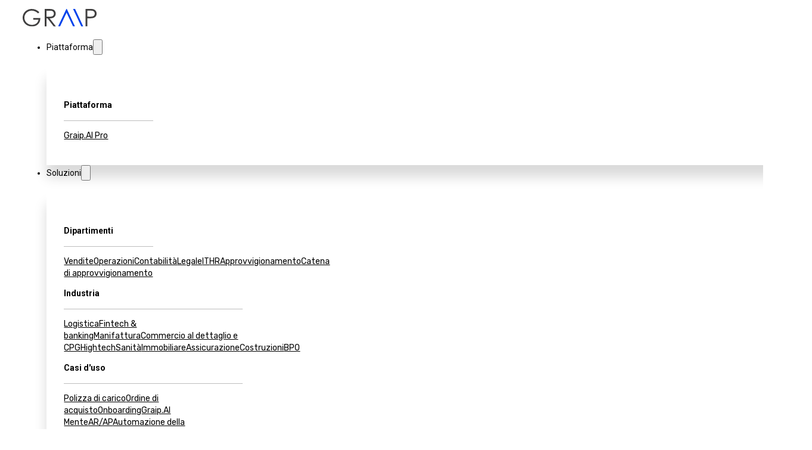

--- FILE ---
content_type: text/html; charset=UTF-8
request_url: https://graip.ai/blog/it/libro-bianco-software-per-la-scansione-delle-fatture-nel-2023
body_size: 26750
content:
<!DOCTYPE html>
<html lang="it">
<head>
<meta charset="UTF-8">
<meta name="viewport" content="width=device-width, initial-scale=1">
<meta name='robots' content='index, follow, max-image-preview:large, max-snippet:-1, max-video-preview:-1' />
<link rel="alternate" hreflang="en" href="https://graip.ai/blog/invoice-scanning-software-in-2023" />
<link rel="alternate" hreflang="fr" href="https://graip.ai/blog/fr/livre-blanc-les-logiciels-de-numerisation-des-factures-en-2023" />
<link rel="alternate" hreflang="de" href="https://graip.ai/blog/de/weissbuch-software-zum-scannen-von-rechnungen-im-jahr-2023" />
<link rel="alternate" hreflang="it" href="https://graip.ai/blog/it/libro-bianco-software-per-la-scansione-delle-fatture-nel-2023" />
<link rel="alternate" hreflang="pl" href="https://graip.ai/blog/pl/biala-ksiega-oprogramowanie-do-skanowania-faktur-w-2023-r" />
<link rel="alternate" hreflang="es" href="https://graip.ai/blog/es/libro-blanco-software-de-escaneado-de-facturas-en-2023" />
<link rel="alternate" hreflang="x-default" href="https://graip.ai/blog/invoice-scanning-software-in-2023" />

	<!-- This site is optimized with the Yoast SEO Premium plugin v19.0.1 (Yoast SEO v19.4) - https://yoast.com/wordpress/plugins/seo/ -->
	<title>White Paper: Software di scansione delle fatture nel 2023 | Graip.AI</title>
	<meta name="description" content="Il software di scansione delle fatture è diventato la tecnologia più importante e necessaria per lo sviluppo del business nel 2023. Ottimizza i vari processi documentali - dall&#039;acquisizione dei dati ai pagamenti - all&#039;interno di un&#039;azienda." />
	<link rel="canonical" href="https://graip.ai/blog/it/libro-bianco-software-per-la-scansione-delle-fatture-nel-2023" />
	<meta property="og:locale" content="it_IT" />
	<meta property="og:type" content="article" />
	<meta property="og:title" content="Libro bianco: Software per la scansione delle fatture nel 2023" />
	<meta property="og:description" content="Il software di scansione delle fatture è diventato la tecnologia più importante e necessaria per lo sviluppo del business nel 2023. Ottimizza i vari processi documentali - dall&#039;acquisizione dei dati ai pagamenti - all&#039;interno di un&#039;azienda." />
	<meta property="og:url" content="https://graip.ai/blog/it/libro-bianco-software-per-la-scansione-delle-fatture-nel-2023" />
	<meta property="og:site_name" content="Graip.AI Blog" />
	<meta property="article:published_time" content="2023-11-29T15:34:00+00:00" />
	<meta property="article:modified_time" content="2024-12-20T17:44:21+00:00" />
	<meta property="og:image" content="https://wp.graip.ai/wp-content/uploads/2023/11/wp1_e98be512e6.webp" />
	<meta name="author" content="Artur Babyuk" />
	<meta name="twitter:card" content="summary_large_image" />
	<meta name="twitter:label1" content="Scritto da" />
	<meta name="twitter:data1" content="Artur Babyuk" />
	<meta name="twitter:label2" content="Tempo di lettura stimato" />
	<meta name="twitter:data2" content="11 minuti" />
	<script type="application/ld+json" class="yoast-schema-graph">{"@context":"https://schema.org","@graph":[{"@type":"WebSite","@id":"https://graip.ai/blog/it#website","url":"https://graip.ai/blog/it","name":"Graip.AI Blog","description":"ML and Data Science articles","potentialAction":[{"@type":"SearchAction","target":{"@type":"EntryPoint","urlTemplate":"https://graip.ai/blog/it?s={search_term_string}"},"query-input":"required name=search_term_string"}],"inLanguage":"it-IT"},{"@type":"ImageObject","inLanguage":"it-IT","@id":"https://graip.ai/blog/it/libro-bianco-software-per-la-scansione-delle-fatture-nel-2023#primaryimage","url":"https://graip.ai/blog/wp-content/uploads/2023/11/wp1_e98be512e6.webp","contentUrl":"https://graip.ai/blog/wp-content/uploads/2023/11/wp1_e98be512e6.webp","width":647,"height":598},{"@type":"WebPage","@id":"https://graip.ai/blog/it/libro-bianco-software-per-la-scansione-delle-fatture-nel-2023","url":"https://graip.ai/blog/it/libro-bianco-software-per-la-scansione-delle-fatture-nel-2023","name":"White Paper: Software di scansione delle fatture nel 2023 | Graip.AI","isPartOf":{"@id":"https://graip.ai/blog/it#website"},"primaryImageOfPage":{"@id":"https://graip.ai/blog/it/libro-bianco-software-per-la-scansione-delle-fatture-nel-2023#primaryimage"},"image":{"@id":"https://graip.ai/blog/it/libro-bianco-software-per-la-scansione-delle-fatture-nel-2023#primaryimage"},"thumbnailUrl":"https://wp.graip.ai/wp-content/uploads/2023/11/wp1_e98be512e6.webp","datePublished":"2023-11-29T15:34:00+00:00","dateModified":"2024-12-20T17:44:21+00:00","author":{"@id":"https://graip.ai/blog/it#/schema/person/8050c53adc042b8fc7c9304397604935"},"description":"Il software di scansione delle fatture è diventato la tecnologia più importante e necessaria per lo sviluppo del business nel 2023. Ottimizza i vari processi documentali - dall'acquisizione dei dati ai pagamenti - all'interno di un'azienda.","breadcrumb":{"@id":"https://graip.ai/blog/it/libro-bianco-software-per-la-scansione-delle-fatture-nel-2023#breadcrumb"},"inLanguage":"it-IT","potentialAction":[{"@type":"ReadAction","target":["https://graip.ai/blog/it/libro-bianco-software-per-la-scansione-delle-fatture-nel-2023"]}],"accessibilityFeature":["tableOfContents"]},{"@type":"BreadcrumbList","@id":"https://graip.ai/blog/it/libro-bianco-software-per-la-scansione-delle-fatture-nel-2023#breadcrumb","itemListElement":[{"@type":"ListItem","position":1,"name":"Home","item":"https://graip.ai/blog/it"},{"@type":"ListItem","position":2,"name":"Libro bianco: Software per la scansione delle fatture nel 2023"}]},{"@type":"Person","@id":"https://graip.ai/blog/it#/schema/person/8050c53adc042b8fc7c9304397604935","name":"Artur Babyuk","image":{"@type":"ImageObject","inLanguage":"it-IT","@id":"https://graip.ai/blog/it#/schema/person/image/","url":"https://secure.gravatar.com/avatar/ce05c28f8b37b5bb84f9087a6c9f1eb9ac6a903610d537237f1d427f540814ea?s=96&d=mm&r=g","contentUrl":"https://secure.gravatar.com/avatar/ce05c28f8b37b5bb84f9087a6c9f1eb9ac6a903610d537237f1d427f540814ea?s=96&d=mm&r=g","caption":"Artur Babyuk"},"sameAs":["http://wp.graip.ai"],"url":"https://graip.ai/blog/it/author/artturik"}]}</script>
	<!-- / Yoast SEO Premium plugin. -->


<link rel='dns-prefetch' href='//graip.ai' />
<link rel='dns-prefetch' href='//fonts.googleapis.com' />
<link rel="alternate" type="application/rss+xml" title="Graip.AI Blog &raquo; Feed" href="https://graip.ai/blog/it/feed" />
<link rel="alternate" type="application/rss+xml" title="Graip.AI Blog &raquo; Feed dei commenti" href="https://graip.ai/blog/it/comments/feed" />
<link rel="alternate" type="application/rss+xml" title="Graip.AI Blog &raquo; Libro bianco: Software per la scansione delle fatture nel 2023 Feed dei commenti" href="https://graip.ai/blog/it/libro-bianco-software-per-la-scansione-delle-fatture-nel-2023/feed" />
<link rel="alternate" title="oEmbed (JSON)" type="application/json+oembed" href="https://graip.ai/blog/it/wp-json/oembed/1.0/embed?url=https%3A%2F%2Fgraip.ai%2Fblog%2Fit%2Flibro-bianco-software-per-la-scansione-delle-fatture-nel-2023" />
<link rel="alternate" title="oEmbed (XML)" type="text/xml+oembed" href="https://graip.ai/blog/it/wp-json/oembed/1.0/embed?url=https%3A%2F%2Fgraip.ai%2Fblog%2Fit%2Flibro-bianco-software-per-la-scansione-delle-fatture-nel-2023&#038;format=xml" />
<link rel="preconnect" href="https://fonts.gstatic.com/" crossorigin><link rel="preconnect" href="https://fonts.gstatic.com/" crossorigin><style id='wp-img-auto-sizes-contain-inline-css'>
img:is([sizes=auto i],[sizes^="auto," i]){contain-intrinsic-size:3000px 1500px}
/*# sourceURL=wp-img-auto-sizes-contain-inline-css */
</style>
<style id='classic-theme-styles-inline-css'>
/*! This file is auto-generated */
.wp-block-button__link{color:#fff;background-color:#32373c;border-radius:9999px;box-shadow:none;text-decoration:none;padding:calc(.667em + 2px) calc(1.333em + 2px);font-size:1.125em}.wp-block-file__button{background:#32373c;color:#fff;text-decoration:none}
/*# sourceURL=/wp-includes/css/classic-themes.min.css */
</style>
<link rel='stylesheet' id='automaticcss-core-css' href='https://graip.ai/blog/wp-content/uploads/automatic-css/automatic.css?ver=1764777564' media='all' />
<link rel='stylesheet' id='automaticcss-gutenberg-css' href='https://graip.ai/blog/wp-content/uploads/automatic-css/automatic-gutenberg.css?ver=1764777565' media='all' />
<link rel='stylesheet' id='wpml-blocks-css' href='https://graip.ai/blog/wp-content/plugins/sitepress-multilingual-cms/dist/css/blocks/styles.css?ver=4.6.14' media='all' />
<link rel='stylesheet' id='wpml-legacy-dropdown-0-css' href='https://wp.graip.ai/wp-content/plugins/sitepress-multilingual-cms/templates/language-switchers/legacy-dropdown/style.min.css?ver=1' media='all' />
<link rel='stylesheet' id='bricks-frontend-css' href='https://graip.ai/blog/wp-content/themes/bricks/assets/css/frontend-light-layer.min.css?ver=1764834314' media='all' />
<link rel='stylesheet' id='bricks-child-css' href='https://graip.ai/blog/wp-content/themes/bricks-child/style.css?ver=1700240589' media='all' />
<link rel='stylesheet' id='bricks-color-palettes-css' href='https://graip.ai/blog/wp-content/uploads/bricks/css/color-palettes.min.css?ver=1764834384' media='all' />
<link rel='stylesheet' id='bricks-theme-style-global-css' href='https://graip.ai/blog/wp-content/uploads/bricks/css/theme-style-global.min.css?ver=1764834384' media='all' />
<link rel='stylesheet' id='bricks-post-6929-css' href='https://graip.ai/blog/wp-content/uploads/bricks/css/post-6929.min.css?ver=1764834384' media='all' />
<link rel='stylesheet' id='bricks-post-3968-css' href='https://graip.ai/blog/wp-content/uploads/bricks/css/post-3968.min.css?ver=1764834384' media='all' />
<link rel='stylesheet' id='bricks-post-3984-css' href='https://graip.ai/blog/wp-content/uploads/bricks/css/post-3984.min.css?ver=1764834384' media='all' />
<link rel='stylesheet' id='bricks-post-4002-css' href='https://graip.ai/blog/wp-content/uploads/bricks/css/post-4002.min.css?ver=1764834384' media='all' />
<link rel='stylesheet' id='bricks-post-4014-css' href='https://graip.ai/blog/wp-content/uploads/bricks/css/post-4014.min.css?ver=1764834384' media='all' />
<link rel='stylesheet' id='bricks-post-3178-css' href='https://graip.ai/blog/wp-content/uploads/bricks/css/post-3178.min.css?ver=1764834384' media='all' />
<link rel='stylesheet' id='bricks-post-3175-css' href='https://graip.ai/blog/wp-content/uploads/bricks/css/post-3175.min.css?ver=1764834384' media='all' />
<link rel='stylesheet' id='bricks-post-3934-css' href='https://graip.ai/blog/wp-content/uploads/bricks/css/post-3934.min.css?ver=1764834384' media='all' />
<link rel='stylesheet' id='bricks-global-custom-css-css' href='https://graip.ai/blog/wp-content/uploads/bricks/css/global-custom-css.min.css?ver=1764834384' media='all' />
<link rel='stylesheet' id='bricks-font-awesome-6-brands-css' href='https://graip.ai/blog/wp-content/themes/bricks/assets/css/libs/font-awesome-6-brands-layer.min.css?ver=1764834314' media='all' />
<link rel='stylesheet' id='bricks-font-awesome-6-css' href='https://graip.ai/blog/wp-content/themes/bricks/assets/css/libs/font-awesome-6-layer.min.css?ver=1764834314' media='all' />
<link rel='stylesheet' id='bricks-ionicons-css' href='https://graip.ai/blog/wp-content/themes/bricks/assets/css/libs/ionicons-layer.min.css?ver=1764834314' media='all' />
<link rel='stylesheet' id='bricks-google-fonts-css' href='https://fonts.googleapis.com/css2?family=Inter:ital,wght@0,100;0,200;0,300;0,400;0,500;0,600;0,700;0,800;0,900;1,100;1,200;1,300;1,400;1,500;1,600;1,700;1,800;1,900&#038;display=swap&#038;family=Roboto:ital,wght@0,100;0,200;0,300;0,400;0,500;0,600;0,700;0,800;0,900;1,100;1,200;1,300;1,400;1,500;1,600;1,700;1,800;1,900&#038;display=swap&#038;family=Rubik:ital,wght@0,300;0,400;0,500;0,600;0,700;0,800;0,900;1,300;1,400;1,500;1,600;1,700;1,800;1,900&#038;display=swap' media='all' />
<link rel='stylesheet' id='x-burger-trigger-css' href='https://graip.ai/blog/wp-content/plugins/bricksextras/components/assets/css/burgertrigger.css?ver=1.6.0' media='all' />
<link rel='stylesheet' id='x-slide-menu-css' href='https://graip.ai/blog/wp-content/plugins/bricksextras/components/assets/css/slidemenu.css?ver=1.6.0' media='all' />
<link rel='stylesheet' id='automaticcss-bricks-css' href='https://graip.ai/blog/wp-content/uploads/automatic-css/automatic-bricks.css?ver=1764777565' media='all' />
<link rel='stylesheet' id='color-scheme-switcher-frontend-css' href='https://graip.ai/blog/wp-content/plugins/automaticcss-plugin/classes/Features/Color_Scheme_Switcher/css/frontend.css?ver=1764777057' media='all' />
<style id='bricks-frontend-inline-inline-css'>
.button-header {height: 40px; min-width: 100px; font-size: 12px; border-radius: 8px}.button-header { transition: all .25s ease-in-out;}.button-secondary {border: 2px solid var(--action); color: var(--action); background-color: var(--white)}.button-secondary:hover {background-color: #e1eaff}.header-link {color: var(--action); font-size: 14px}.page-header {row-gap: 2em}.post-author {flex-direction: row; align-items: center; column-gap: 0.75em}.brxe-icon { font-size: 4px!important;}.avatar {display: flex; align-items: center; column-gap: 0.5em; position: relative}.avatar a { color: #000;} .avatar a:hover { color: #000;}.avatar__image-wrapper {width: 60px; height: 60px; overflow: hidden; border-radius: 100%}.avatar__image:not(.tag), .avatar__image img {object-fit: cover}.avatar__image {width: 100%; height: 100%}.avatar__author-name {font-size: calc(var(--text-m) * 0.8)}.separator-circle {font-size: 4px}.email-subscription {background-color: #212121; padding-top: 80px; padding-right: 96px; padding-bottom: 80px; padding-left: 96px; border-radius: 1em; position: relative}.email-subscription__icon { font-size: 1em!important;}@media (max-width: 991px) {.email-subscription {grid-gap: 1em}}@media (max-width: 767px) {.email-subscription {row-gap: 1em; padding-right: 35px; padding-left: 35px}}@media (max-width: 478px) {.email-subscription {padding-right: 15px; padding-left: 15px}}.email-subscription__form-wrapper {padding-right: 3em}@media (max-width: 991px) {.email-subscription__form-wrapper {padding-right: 0}}.email-subscription__social-wrapper {flex-direction: row; align-items: center; align-self: center !important; justify-content: flex-end; column-gap: 2.5em}@media (max-width: 991px) {.email-subscription__social-wrapper {justify-content: flex-start; padding-left: 2em}}@media (max-width: 767px) {.email-subscription__social-wrapper {justify-content: flex-start}}.email-subscription__icon {font-size: 1em; color: var(--white); fill: var(--white)}.email-subscription__icon:hover {color: var(--base-medium); fill: var(--base-medium)}.footer__grid-wrapper {grid-gap: 1em; grid-template-columns: repeat(6, 1fr); display: grid; align-items: initial}.footer__grid-wrapper a { color: #000;} .footer__grid-wrapper a:hover { color: #cbcbcb;}@media (max-width: 991px) {.footer__grid-wrapper {grid-template-columns: 1fr 1fr; grid-gap: 2em}}.footer__item-column {row-gap: 2em}.footer__group {row-gap: 20px}.footer__item-title {padding-bottom: 20px; width: 100%; font-size: 14px; font-family: "Inter"; font-weight: 600; border-bottom: 1px solid #bdbdbd}.footer__block-footer-menu {flex-wrap: nowrap; row-gap: 18px}.footer__footer-item {font-size: 14px; font-family: "Rubik"; line-height: 1.4}
/*# sourceURL=bricks-frontend-inline-inline-css */
</style>
<link rel='stylesheet' id='__EPYT__style-css' href='https://graip.ai/blog/wp-content/plugins/youtube-embed-plus/styles/ytprefs.min.css?ver=14.2' media='all' />
<style id='__EPYT__style-inline-css'>

                .epyt-gallery-thumb {
                        width: 33.333%;
                }
                
/*# sourceURL=__EPYT__style-inline-css */
</style>
<script src="https://graip.ai/blog/wp-includes/js/jquery/jquery.min.js?ver=3.7.1" id="jquery-core-js"></script>
<script id="wpml-cookie-js-extra">
var wpml_cookies = {"wp-wpml_current_language":{"value":"it","expires":1,"path":"/"}};
var wpml_cookies = {"wp-wpml_current_language":{"value":"it","expires":1,"path":"/"}};
//# sourceURL=wpml-cookie-js-extra
</script>
<script src="https://graip.ai/blog/wp-content/plugins/sitepress-multilingual-cms/res/js/cookies/language-cookie.js?ver=4.6.14" id="wpml-cookie-js" defer data-wp-strategy="defer"></script>
<script src="https://wp.graip.ai/wp-content/plugins/sitepress-multilingual-cms/templates/language-switchers/legacy-dropdown/script.min.js?ver=1" id="wpml-legacy-dropdown-0-js"></script>
<script id="color-scheme-switcher-frontend-js-extra">
var acss = {"color_mode":"light","enable_client_color_preference":"false"};
//# sourceURL=color-scheme-switcher-frontend-js-extra
</script>
<script src="https://graip.ai/blog/wp-content/plugins/automaticcss-plugin/classes/Features/Color_Scheme_Switcher/js/frontend.min.js?ver=1764777057" id="color-scheme-switcher-frontend-js"></script>
<script id="__ytprefs__-js-extra">
var _EPYT_ = {"ajaxurl":"https://graip.ai/blog/wp-admin/admin-ajax.php","security":"3186646d8a","gallery_scrolloffset":"20","eppathtoscripts":"https://graip.ai/blog/wp-content/plugins/youtube-embed-plus/scripts/","eppath":"https://graip.ai/blog/wp-content/plugins/youtube-embed-plus/","epresponsiveselector":"[\"iframe.__youtube_prefs_widget__\"]","epdovol":"1","version":"14.2","evselector":"iframe.__youtube_prefs__[src], iframe[src*=\"youtube.com/embed/\"], iframe[src*=\"youtube-nocookie.com/embed/\"]","ajax_compat":"","maxres_facade":"eager","ytapi_load":"light","pause_others":"","stopMobileBuffer":"1","facade_mode":"1","not_live_on_channel":"","vi_active":"","vi_js_posttypes":[]};
//# sourceURL=__ytprefs__-js-extra
</script>
<script src="https://graip.ai/blog/wp-content/plugins/youtube-embed-plus/scripts/ytprefs.min.js?ver=14.2" id="__ytprefs__-js"></script>
<link rel="https://api.w.org/" href="https://graip.ai/blog/it/wp-json/" /><link rel="alternate" title="JSON" type="application/json" href="https://graip.ai/blog/it/wp-json/wp/v2/posts/1520" /><link rel="EditURI" type="application/rsd+xml" title="RSD" href="https://graip.ai/blog/xmlrpc.php?rsd" />
<meta name="generator" content="WordPress 6.9" />
<link rel='shortlink' href='https://graip.ai/blog/it?p=1520' />
<meta name="generator" content="WPML ver:4.6.14 stt:1,4,3,27,40,2;" />
    <!-- Google tag (gtag.js) -->
    <script async src="https://www.googletagmanager.com/gtag/js?id=G-5SJQ658JZK"></script>
    <script>
        window.dataLayer = window.dataLayer || [];
        function gtag(){dataLayer.push(arguments);}
        gtag('js', new Date());
        gtag('config', 'G-5SJQ658JZK');
    </script>
    <!-- End Google tag -->
		<script>
			document.documentElement.className = document.documentElement.className.replace('no-js', 'js');
		</script>
				<style>
			.no-js img.lazyload {
				display: none;
			}

			figure.wp-block-image img.lazyloading {
				min-width: 150px;
			}

						.lazyload, .lazyloading {
				opacity: 0;
			}

			.lazyloaded {
				opacity: 1;
				transition: opacity 400ms;
				transition-delay: 0ms;
			}

					</style>
		<link rel="stylesheet" href="https://cdnjs.cloudflare.com/ajax/libs/font-awesome/6.5.1/css/all.min.css" crossorigin="anonymous" referrerpolicy="no-referrer" />

<script>
document.addEventListener('DOMContentLoaded', function () {
    // Находим все элементы, которые могут открывать выпадающие списки
    const toggles = document.querySelectorAll('.js-wpml-ls-item-toggle');

    toggles.forEach(toggle => {
        toggle.addEventListener('click', function (e) {
            e.preventDefault(); // Останавливаем переход по ссылке

            const menu = this.nextElementSibling; // Находим следующий соседний элемент (выпадающее меню)

            // Закрываем все открытые меню, кроме текущего
            document.querySelectorAll('.wpml-ls-sub-menu').forEach(subMenu => {
                if (subMenu !== menu) {
                    subMenu.style.display = 'none'; // Скрываем другие меню
                }
            });

            // Переключаем отображение текущего меню
            if (menu.style.display === 'block') {
                menu.style.display = 'none'; // Если меню открыто, скрываем его
            } else {
                menu.style.display = 'block'; // Если меню закрыто, открываем его
            }
        });
    });

    // Закрытие меню при клике вне списка
    document.addEventListener('click', function (e) {
        if (!e.target.closest('.wpml-ls-item')) { 
            // Если клик произошёл вне переключателя или меню, скрываем все меню
            document.querySelectorAll('.wpml-ls-sub-menu').forEach(subMenu => {
                subMenu.style.display = 'none';
            });
        }
    });
});
</script>
<style type="text/css">.broken_link, a.broken_link {
	text-decoration: line-through;
}</style><link rel="icon" href="https://graip.ai/blog/wp-content/uploads/2023/11/favicon-1.png" sizes="32x32" />
<link rel="icon" href="https://graip.ai/blog/wp-content/uploads/2023/11/favicon-1.png" sizes="192x192" />
<link rel="apple-touch-icon" href="https://graip.ai/blog/wp-content/uploads/2023/11/favicon-1.png" />
<meta name="msapplication-TileImage" content="https://graip.ai/blog/wp-content/uploads/2023/11/favicon-1.png" />
<script>window.dzsvg_settings= {dzsvg_site_url: "https://graip.ai/blog/",version: "12.26",ajax_url: "https://graip.ai/blog/wp-admin/admin-ajax.php",deeplink_str: "the-video", debug_mode:"off", merge_social_into_one:"off"}; window.dzsvg_site_url="https://graip.ai/blog";window.dzsvg_plugin_url="https://graip.ai/blog/wp-content/plugins/dzs-videogallery/";</script><style id='wp-block-heading-inline-css'>
h1:where(.wp-block-heading).has-background,h2:where(.wp-block-heading).has-background,h3:where(.wp-block-heading).has-background,h4:where(.wp-block-heading).has-background,h5:where(.wp-block-heading).has-background,h6:where(.wp-block-heading).has-background{padding:1.25em 2.375em}h1.has-text-align-left[style*=writing-mode]:where([style*=vertical-lr]),h1.has-text-align-right[style*=writing-mode]:where([style*=vertical-rl]),h2.has-text-align-left[style*=writing-mode]:where([style*=vertical-lr]),h2.has-text-align-right[style*=writing-mode]:where([style*=vertical-rl]),h3.has-text-align-left[style*=writing-mode]:where([style*=vertical-lr]),h3.has-text-align-right[style*=writing-mode]:where([style*=vertical-rl]),h4.has-text-align-left[style*=writing-mode]:where([style*=vertical-lr]),h4.has-text-align-right[style*=writing-mode]:where([style*=vertical-rl]),h5.has-text-align-left[style*=writing-mode]:where([style*=vertical-lr]),h5.has-text-align-right[style*=writing-mode]:where([style*=vertical-rl]),h6.has-text-align-left[style*=writing-mode]:where([style*=vertical-lr]),h6.has-text-align-right[style*=writing-mode]:where([style*=vertical-rl]){rotate:180deg}
/*# sourceURL=https://graip.ai/blog/wp-includes/blocks/heading/style.min.css */
</style>
<style id='wp-block-image-inline-css'>
.wp-block-image>a,.wp-block-image>figure>a{display:inline-block}.wp-block-image img{box-sizing:border-box;height:auto;max-width:100%;vertical-align:bottom}@media not (prefers-reduced-motion){.wp-block-image img.hide{visibility:hidden}.wp-block-image img.show{animation:show-content-image .4s}}.wp-block-image[style*=border-radius] img,.wp-block-image[style*=border-radius]>a{border-radius:inherit}.wp-block-image.has-custom-border img{box-sizing:border-box}.wp-block-image.aligncenter{text-align:center}.wp-block-image.alignfull>a,.wp-block-image.alignwide>a{width:100%}.wp-block-image.alignfull img,.wp-block-image.alignwide img{height:auto;width:100%}.wp-block-image .aligncenter,.wp-block-image .alignleft,.wp-block-image .alignright,.wp-block-image.aligncenter,.wp-block-image.alignleft,.wp-block-image.alignright{display:table}.wp-block-image .aligncenter>figcaption,.wp-block-image .alignleft>figcaption,.wp-block-image .alignright>figcaption,.wp-block-image.aligncenter>figcaption,.wp-block-image.alignleft>figcaption,.wp-block-image.alignright>figcaption{caption-side:bottom;display:table-caption}.wp-block-image .alignleft{float:left;margin:.5em 1em .5em 0}.wp-block-image .alignright{float:right;margin:.5em 0 .5em 1em}.wp-block-image .aligncenter{margin-left:auto;margin-right:auto}.wp-block-image :where(figcaption){margin-bottom:1em;margin-top:.5em}.wp-block-image.is-style-circle-mask img{border-radius:9999px}@supports ((-webkit-mask-image:none) or (mask-image:none)) or (-webkit-mask-image:none){.wp-block-image.is-style-circle-mask img{border-radius:0;-webkit-mask-image:url('data:image/svg+xml;utf8,<svg viewBox="0 0 100 100" xmlns="http://www.w3.org/2000/svg"><circle cx="50" cy="50" r="50"/></svg>');mask-image:url('data:image/svg+xml;utf8,<svg viewBox="0 0 100 100" xmlns="http://www.w3.org/2000/svg"><circle cx="50" cy="50" r="50"/></svg>');mask-mode:alpha;-webkit-mask-position:center;mask-position:center;-webkit-mask-repeat:no-repeat;mask-repeat:no-repeat;-webkit-mask-size:contain;mask-size:contain}}:root :where(.wp-block-image.is-style-rounded img,.wp-block-image .is-style-rounded img){border-radius:9999px}.wp-block-image figure{margin:0}.wp-lightbox-container{display:flex;flex-direction:column;position:relative}.wp-lightbox-container img{cursor:zoom-in}.wp-lightbox-container img:hover+button{opacity:1}.wp-lightbox-container button{align-items:center;backdrop-filter:blur(16px) saturate(180%);background-color:#5a5a5a40;border:none;border-radius:4px;cursor:zoom-in;display:flex;height:20px;justify-content:center;opacity:0;padding:0;position:absolute;right:16px;text-align:center;top:16px;width:20px;z-index:100}@media not (prefers-reduced-motion){.wp-lightbox-container button{transition:opacity .2s ease}}.wp-lightbox-container button:focus-visible{outline:3px auto #5a5a5a40;outline:3px auto -webkit-focus-ring-color;outline-offset:3px}.wp-lightbox-container button:hover{cursor:pointer;opacity:1}.wp-lightbox-container button:focus{opacity:1}.wp-lightbox-container button:focus,.wp-lightbox-container button:hover,.wp-lightbox-container button:not(:hover):not(:active):not(.has-background){background-color:#5a5a5a40;border:none}.wp-lightbox-overlay{box-sizing:border-box;cursor:zoom-out;height:100vh;left:0;overflow:hidden;position:fixed;top:0;visibility:hidden;width:100%;z-index:100000}.wp-lightbox-overlay .close-button{align-items:center;cursor:pointer;display:flex;justify-content:center;min-height:40px;min-width:40px;padding:0;position:absolute;right:calc(env(safe-area-inset-right) + 16px);top:calc(env(safe-area-inset-top) + 16px);z-index:5000000}.wp-lightbox-overlay .close-button:focus,.wp-lightbox-overlay .close-button:hover,.wp-lightbox-overlay .close-button:not(:hover):not(:active):not(.has-background){background:none;border:none}.wp-lightbox-overlay .lightbox-image-container{height:var(--wp--lightbox-container-height);left:50%;overflow:hidden;position:absolute;top:50%;transform:translate(-50%,-50%);transform-origin:top left;width:var(--wp--lightbox-container-width);z-index:9999999999}.wp-lightbox-overlay .wp-block-image{align-items:center;box-sizing:border-box;display:flex;height:100%;justify-content:center;margin:0;position:relative;transform-origin:0 0;width:100%;z-index:3000000}.wp-lightbox-overlay .wp-block-image img{height:var(--wp--lightbox-image-height);min-height:var(--wp--lightbox-image-height);min-width:var(--wp--lightbox-image-width);width:var(--wp--lightbox-image-width)}.wp-lightbox-overlay .wp-block-image figcaption{display:none}.wp-lightbox-overlay button{background:none;border:none}.wp-lightbox-overlay .scrim{background-color:#fff;height:100%;opacity:.9;position:absolute;width:100%;z-index:2000000}.wp-lightbox-overlay.active{visibility:visible}@media not (prefers-reduced-motion){.wp-lightbox-overlay.active{animation:turn-on-visibility .25s both}.wp-lightbox-overlay.active img{animation:turn-on-visibility .35s both}.wp-lightbox-overlay.show-closing-animation:not(.active){animation:turn-off-visibility .35s both}.wp-lightbox-overlay.show-closing-animation:not(.active) img{animation:turn-off-visibility .25s both}.wp-lightbox-overlay.zoom.active{animation:none;opacity:1;visibility:visible}.wp-lightbox-overlay.zoom.active .lightbox-image-container{animation:lightbox-zoom-in .4s}.wp-lightbox-overlay.zoom.active .lightbox-image-container img{animation:none}.wp-lightbox-overlay.zoom.active .scrim{animation:turn-on-visibility .4s forwards}.wp-lightbox-overlay.zoom.show-closing-animation:not(.active){animation:none}.wp-lightbox-overlay.zoom.show-closing-animation:not(.active) .lightbox-image-container{animation:lightbox-zoom-out .4s}.wp-lightbox-overlay.zoom.show-closing-animation:not(.active) .lightbox-image-container img{animation:none}.wp-lightbox-overlay.zoom.show-closing-animation:not(.active) .scrim{animation:turn-off-visibility .4s forwards}}@keyframes show-content-image{0%{visibility:hidden}99%{visibility:hidden}to{visibility:visible}}@keyframes turn-on-visibility{0%{opacity:0}to{opacity:1}}@keyframes turn-off-visibility{0%{opacity:1;visibility:visible}99%{opacity:0;visibility:visible}to{opacity:0;visibility:hidden}}@keyframes lightbox-zoom-in{0%{transform:translate(calc((-100vw + var(--wp--lightbox-scrollbar-width))/2 + var(--wp--lightbox-initial-left-position)),calc(-50vh + var(--wp--lightbox-initial-top-position))) scale(var(--wp--lightbox-scale))}to{transform:translate(-50%,-50%) scale(1)}}@keyframes lightbox-zoom-out{0%{transform:translate(-50%,-50%) scale(1);visibility:visible}99%{visibility:visible}to{transform:translate(calc((-100vw + var(--wp--lightbox-scrollbar-width))/2 + var(--wp--lightbox-initial-left-position)),calc(-50vh + var(--wp--lightbox-initial-top-position))) scale(var(--wp--lightbox-scale));visibility:hidden}}
/*# sourceURL=https://graip.ai/blog/wp-includes/blocks/image/style.min.css */
</style>
<style id='wp-block-list-inline-css'>
ol,ul{box-sizing:border-box}:root :where(.wp-block-list.has-background){padding:1.25em 2.375em}
/*# sourceURL=https://graip.ai/blog/wp-includes/blocks/list/style.min.css */
</style>
<style id='wp-block-paragraph-inline-css'>
.is-small-text{font-size:.875em}.is-regular-text{font-size:1em}.is-large-text{font-size:2.25em}.is-larger-text{font-size:3em}.has-drop-cap:not(:focus):first-letter{float:left;font-size:8.4em;font-style:normal;font-weight:100;line-height:.68;margin:.05em .1em 0 0;text-transform:uppercase}body.rtl .has-drop-cap:not(:focus):first-letter{float:none;margin-left:.1em}p.has-drop-cap.has-background{overflow:hidden}:root :where(p.has-background){padding:1.25em 2.375em}:where(p.has-text-color:not(.has-link-color)) a{color:inherit}p.has-text-align-left[style*="writing-mode:vertical-lr"],p.has-text-align-right[style*="writing-mode:vertical-rl"]{rotate:180deg}
/*# sourceURL=https://graip.ai/blog/wp-includes/blocks/paragraph/style.min.css */
</style>
<style id='wp-block-quote-inline-css'>
.wp-block-quote{box-sizing:border-box;overflow-wrap:break-word}.wp-block-quote.is-large:where(:not(.is-style-plain)),.wp-block-quote.is-style-large:where(:not(.is-style-plain)){margin-bottom:1em;padding:0 1em}.wp-block-quote.is-large:where(:not(.is-style-plain)) p,.wp-block-quote.is-style-large:where(:not(.is-style-plain)) p{font-size:1.5em;font-style:italic;line-height:1.6}.wp-block-quote.is-large:where(:not(.is-style-plain)) cite,.wp-block-quote.is-large:where(:not(.is-style-plain)) footer,.wp-block-quote.is-style-large:where(:not(.is-style-plain)) cite,.wp-block-quote.is-style-large:where(:not(.is-style-plain)) footer{font-size:1.125em;text-align:right}.wp-block-quote>cite{display:block}
/*# sourceURL=https://graip.ai/blog/wp-includes/blocks/quote/style.min.css */
</style>
<style id='wp-block-table-inline-css'>
.wp-block-table{overflow-x:auto}.wp-block-table table{border-collapse:collapse;width:100%}.wp-block-table thead{border-bottom:3px solid}.wp-block-table tfoot{border-top:3px solid}.wp-block-table td,.wp-block-table th{border:1px solid;padding:.5em}.wp-block-table .has-fixed-layout{table-layout:fixed;width:100%}.wp-block-table .has-fixed-layout td,.wp-block-table .has-fixed-layout th{word-break:break-word}.wp-block-table.aligncenter,.wp-block-table.alignleft,.wp-block-table.alignright{display:table;width:auto}.wp-block-table.aligncenter td,.wp-block-table.aligncenter th,.wp-block-table.alignleft td,.wp-block-table.alignleft th,.wp-block-table.alignright td,.wp-block-table.alignright th{word-break:break-word}.wp-block-table .has-subtle-light-gray-background-color{background-color:#f3f4f5}.wp-block-table .has-subtle-pale-green-background-color{background-color:#e9fbe5}.wp-block-table .has-subtle-pale-blue-background-color{background-color:#e7f5fe}.wp-block-table .has-subtle-pale-pink-background-color{background-color:#fcf0ef}.wp-block-table.is-style-stripes{background-color:initial;border-collapse:inherit;border-spacing:0}.wp-block-table.is-style-stripes tbody tr:nth-child(odd){background-color:#f0f0f0}.wp-block-table.is-style-stripes.has-subtle-light-gray-background-color tbody tr:nth-child(odd){background-color:#f3f4f5}.wp-block-table.is-style-stripes.has-subtle-pale-green-background-color tbody tr:nth-child(odd){background-color:#e9fbe5}.wp-block-table.is-style-stripes.has-subtle-pale-blue-background-color tbody tr:nth-child(odd){background-color:#e7f5fe}.wp-block-table.is-style-stripes.has-subtle-pale-pink-background-color tbody tr:nth-child(odd){background-color:#fcf0ef}.wp-block-table.is-style-stripes td,.wp-block-table.is-style-stripes th{border-color:#0000}.wp-block-table.is-style-stripes{border-bottom:1px solid #f0f0f0}.wp-block-table .has-border-color td,.wp-block-table .has-border-color th,.wp-block-table .has-border-color tr,.wp-block-table .has-border-color>*{border-color:inherit}.wp-block-table table[style*=border-top-color] tr:first-child,.wp-block-table table[style*=border-top-color] tr:first-child td,.wp-block-table table[style*=border-top-color] tr:first-child th,.wp-block-table table[style*=border-top-color]>*,.wp-block-table table[style*=border-top-color]>* td,.wp-block-table table[style*=border-top-color]>* th{border-top-color:inherit}.wp-block-table table[style*=border-top-color] tr:not(:first-child){border-top-color:initial}.wp-block-table table[style*=border-right-color] td:last-child,.wp-block-table table[style*=border-right-color] th,.wp-block-table table[style*=border-right-color] tr,.wp-block-table table[style*=border-right-color]>*{border-right-color:inherit}.wp-block-table table[style*=border-bottom-color] tr:last-child,.wp-block-table table[style*=border-bottom-color] tr:last-child td,.wp-block-table table[style*=border-bottom-color] tr:last-child th,.wp-block-table table[style*=border-bottom-color]>*,.wp-block-table table[style*=border-bottom-color]>* td,.wp-block-table table[style*=border-bottom-color]>* th{border-bottom-color:inherit}.wp-block-table table[style*=border-bottom-color] tr:not(:last-child){border-bottom-color:initial}.wp-block-table table[style*=border-left-color] td:first-child,.wp-block-table table[style*=border-left-color] th,.wp-block-table table[style*=border-left-color] tr,.wp-block-table table[style*=border-left-color]>*{border-left-color:inherit}.wp-block-table table[style*=border-style] td,.wp-block-table table[style*=border-style] th,.wp-block-table table[style*=border-style] tr,.wp-block-table table[style*=border-style]>*{border-style:inherit}.wp-block-table table[style*=border-width] td,.wp-block-table table[style*=border-width] th,.wp-block-table table[style*=border-width] tr,.wp-block-table table[style*=border-width]>*{border-style:inherit;border-width:inherit}
/*# sourceURL=https://graip.ai/blog/wp-includes/blocks/table/style.min.css */
</style>
<style id='global-styles-inline-css'>
:root{--wp--preset--aspect-ratio--square: 1;--wp--preset--aspect-ratio--4-3: 4/3;--wp--preset--aspect-ratio--3-4: 3/4;--wp--preset--aspect-ratio--3-2: 3/2;--wp--preset--aspect-ratio--2-3: 2/3;--wp--preset--aspect-ratio--16-9: 16/9;--wp--preset--aspect-ratio--9-16: 9/16;--wp--preset--color--black: #000000;--wp--preset--color--cyan-bluish-gray: #abb8c3;--wp--preset--color--white: #ffffff;--wp--preset--color--pale-pink: #f78da7;--wp--preset--color--vivid-red: #cf2e2e;--wp--preset--color--luminous-vivid-orange: #ff6900;--wp--preset--color--luminous-vivid-amber: #fcb900;--wp--preset--color--light-green-cyan: #7bdcb5;--wp--preset--color--vivid-green-cyan: #00d084;--wp--preset--color--pale-cyan-blue: #8ed1fc;--wp--preset--color--vivid-cyan-blue: #0693e3;--wp--preset--color--vivid-purple: #9b51e0;--wp--preset--gradient--vivid-cyan-blue-to-vivid-purple: linear-gradient(135deg,rgb(6,147,227) 0%,rgb(155,81,224) 100%);--wp--preset--gradient--light-green-cyan-to-vivid-green-cyan: linear-gradient(135deg,rgb(122,220,180) 0%,rgb(0,208,130) 100%);--wp--preset--gradient--luminous-vivid-amber-to-luminous-vivid-orange: linear-gradient(135deg,rgb(252,185,0) 0%,rgb(255,105,0) 100%);--wp--preset--gradient--luminous-vivid-orange-to-vivid-red: linear-gradient(135deg,rgb(255,105,0) 0%,rgb(207,46,46) 100%);--wp--preset--gradient--very-light-gray-to-cyan-bluish-gray: linear-gradient(135deg,rgb(238,238,238) 0%,rgb(169,184,195) 100%);--wp--preset--gradient--cool-to-warm-spectrum: linear-gradient(135deg,rgb(74,234,220) 0%,rgb(151,120,209) 20%,rgb(207,42,186) 40%,rgb(238,44,130) 60%,rgb(251,105,98) 80%,rgb(254,248,76) 100%);--wp--preset--gradient--blush-light-purple: linear-gradient(135deg,rgb(255,206,236) 0%,rgb(152,150,240) 100%);--wp--preset--gradient--blush-bordeaux: linear-gradient(135deg,rgb(254,205,165) 0%,rgb(254,45,45) 50%,rgb(107,0,62) 100%);--wp--preset--gradient--luminous-dusk: linear-gradient(135deg,rgb(255,203,112) 0%,rgb(199,81,192) 50%,rgb(65,88,208) 100%);--wp--preset--gradient--pale-ocean: linear-gradient(135deg,rgb(255,245,203) 0%,rgb(182,227,212) 50%,rgb(51,167,181) 100%);--wp--preset--gradient--electric-grass: linear-gradient(135deg,rgb(202,248,128) 0%,rgb(113,206,126) 100%);--wp--preset--gradient--midnight: linear-gradient(135deg,rgb(2,3,129) 0%,rgb(40,116,252) 100%);--wp--preset--font-size--small: 13px;--wp--preset--font-size--medium: 20px;--wp--preset--font-size--large: 36px;--wp--preset--font-size--x-large: 42px;--wp--preset--spacing--20: 0.44rem;--wp--preset--spacing--30: 0.67rem;--wp--preset--spacing--40: 1rem;--wp--preset--spacing--50: 1.5rem;--wp--preset--spacing--60: 2.25rem;--wp--preset--spacing--70: 3.38rem;--wp--preset--spacing--80: 5.06rem;--wp--preset--shadow--natural: 6px 6px 9px rgba(0, 0, 0, 0.2);--wp--preset--shadow--deep: 12px 12px 50px rgba(0, 0, 0, 0.4);--wp--preset--shadow--sharp: 6px 6px 0px rgba(0, 0, 0, 0.2);--wp--preset--shadow--outlined: 6px 6px 0px -3px rgb(255, 255, 255), 6px 6px rgb(0, 0, 0);--wp--preset--shadow--crisp: 6px 6px 0px rgb(0, 0, 0);}:where(.is-layout-flex){gap: 0.5em;}:where(.is-layout-grid){gap: 0.5em;}body .is-layout-flex{display: flex;}.is-layout-flex{flex-wrap: wrap;align-items: center;}.is-layout-flex > :is(*, div){margin: 0;}body .is-layout-grid{display: grid;}.is-layout-grid > :is(*, div){margin: 0;}:where(.wp-block-columns.is-layout-flex){gap: 2em;}:where(.wp-block-columns.is-layout-grid){gap: 2em;}:where(.wp-block-post-template.is-layout-flex){gap: 1.25em;}:where(.wp-block-post-template.is-layout-grid){gap: 1.25em;}.has-black-color{color: var(--wp--preset--color--black) !important;}.has-cyan-bluish-gray-color{color: var(--wp--preset--color--cyan-bluish-gray) !important;}.has-white-color{color: var(--wp--preset--color--white) !important;}.has-pale-pink-color{color: var(--wp--preset--color--pale-pink) !important;}.has-vivid-red-color{color: var(--wp--preset--color--vivid-red) !important;}.has-luminous-vivid-orange-color{color: var(--wp--preset--color--luminous-vivid-orange) !important;}.has-luminous-vivid-amber-color{color: var(--wp--preset--color--luminous-vivid-amber) !important;}.has-light-green-cyan-color{color: var(--wp--preset--color--light-green-cyan) !important;}.has-vivid-green-cyan-color{color: var(--wp--preset--color--vivid-green-cyan) !important;}.has-pale-cyan-blue-color{color: var(--wp--preset--color--pale-cyan-blue) !important;}.has-vivid-cyan-blue-color{color: var(--wp--preset--color--vivid-cyan-blue) !important;}.has-vivid-purple-color{color: var(--wp--preset--color--vivid-purple) !important;}.has-black-background-color{background-color: var(--wp--preset--color--black) !important;}.has-cyan-bluish-gray-background-color{background-color: var(--wp--preset--color--cyan-bluish-gray) !important;}.has-white-background-color{background-color: var(--wp--preset--color--white) !important;}.has-pale-pink-background-color{background-color: var(--wp--preset--color--pale-pink) !important;}.has-vivid-red-background-color{background-color: var(--wp--preset--color--vivid-red) !important;}.has-luminous-vivid-orange-background-color{background-color: var(--wp--preset--color--luminous-vivid-orange) !important;}.has-luminous-vivid-amber-background-color{background-color: var(--wp--preset--color--luminous-vivid-amber) !important;}.has-light-green-cyan-background-color{background-color: var(--wp--preset--color--light-green-cyan) !important;}.has-vivid-green-cyan-background-color{background-color: var(--wp--preset--color--vivid-green-cyan) !important;}.has-pale-cyan-blue-background-color{background-color: var(--wp--preset--color--pale-cyan-blue) !important;}.has-vivid-cyan-blue-background-color{background-color: var(--wp--preset--color--vivid-cyan-blue) !important;}.has-vivid-purple-background-color{background-color: var(--wp--preset--color--vivid-purple) !important;}.has-black-border-color{border-color: var(--wp--preset--color--black) !important;}.has-cyan-bluish-gray-border-color{border-color: var(--wp--preset--color--cyan-bluish-gray) !important;}.has-white-border-color{border-color: var(--wp--preset--color--white) !important;}.has-pale-pink-border-color{border-color: var(--wp--preset--color--pale-pink) !important;}.has-vivid-red-border-color{border-color: var(--wp--preset--color--vivid-red) !important;}.has-luminous-vivid-orange-border-color{border-color: var(--wp--preset--color--luminous-vivid-orange) !important;}.has-luminous-vivid-amber-border-color{border-color: var(--wp--preset--color--luminous-vivid-amber) !important;}.has-light-green-cyan-border-color{border-color: var(--wp--preset--color--light-green-cyan) !important;}.has-vivid-green-cyan-border-color{border-color: var(--wp--preset--color--vivid-green-cyan) !important;}.has-pale-cyan-blue-border-color{border-color: var(--wp--preset--color--pale-cyan-blue) !important;}.has-vivid-cyan-blue-border-color{border-color: var(--wp--preset--color--vivid-cyan-blue) !important;}.has-vivid-purple-border-color{border-color: var(--wp--preset--color--vivid-purple) !important;}.has-vivid-cyan-blue-to-vivid-purple-gradient-background{background: var(--wp--preset--gradient--vivid-cyan-blue-to-vivid-purple) !important;}.has-light-green-cyan-to-vivid-green-cyan-gradient-background{background: var(--wp--preset--gradient--light-green-cyan-to-vivid-green-cyan) !important;}.has-luminous-vivid-amber-to-luminous-vivid-orange-gradient-background{background: var(--wp--preset--gradient--luminous-vivid-amber-to-luminous-vivid-orange) !important;}.has-luminous-vivid-orange-to-vivid-red-gradient-background{background: var(--wp--preset--gradient--luminous-vivid-orange-to-vivid-red) !important;}.has-very-light-gray-to-cyan-bluish-gray-gradient-background{background: var(--wp--preset--gradient--very-light-gray-to-cyan-bluish-gray) !important;}.has-cool-to-warm-spectrum-gradient-background{background: var(--wp--preset--gradient--cool-to-warm-spectrum) !important;}.has-blush-light-purple-gradient-background{background: var(--wp--preset--gradient--blush-light-purple) !important;}.has-blush-bordeaux-gradient-background{background: var(--wp--preset--gradient--blush-bordeaux) !important;}.has-luminous-dusk-gradient-background{background: var(--wp--preset--gradient--luminous-dusk) !important;}.has-pale-ocean-gradient-background{background: var(--wp--preset--gradient--pale-ocean) !important;}.has-electric-grass-gradient-background{background: var(--wp--preset--gradient--electric-grass) !important;}.has-midnight-gradient-background{background: var(--wp--preset--gradient--midnight) !important;}.has-small-font-size{font-size: var(--wp--preset--font-size--small) !important;}.has-medium-font-size{font-size: var(--wp--preset--font-size--medium) !important;}.has-large-font-size{font-size: var(--wp--preset--font-size--large) !important;}.has-x-large-font-size{font-size: var(--wp--preset--font-size--x-large) !important;}
/*# sourceURL=global-styles-inline-css */
</style>
<link rel='stylesheet' id='wp-block-library-css' href='https://graip.ai/blog/wp-includes/css/dist/block-library/style.min.css?ver=6.9' media='all' />
<style id='wp-block-library-inline-css'>
:where(figure) { margin: 0; }
/*wp_block_styles_on_demand_placeholder:6975f46694cf5*/
/*# sourceURL=wp-block-library-inline-css */
</style>
<link rel='stylesheet' id='dzsvg_playlist-css' href='https://graip.ai/blog/wp-content/plugins/dzs-videogallery/videogallery/vgallery.css?ver=12.26' media='all' />
<style id='bricks-global-classes-inline-inline-css'>

/* BREAKPOINT: Desktop (BASE) */
.mega-menu {flex-direction: row; flex-wrap: wrap}
.mega-menu a { color: #000;} .mega-menu a:hover { color: #cbcbcb;}


/* BREAKPOINT: Desktop (BASE) */
.mega-menu__column-wrapper {width: auto; row-gap: 16px}


/* BREAKPOINT: Desktop (BASE) */
.mega-menu__title {font-size: 14px; font-family: "Roboto"; font-weight: 700; border-bottom: 1px solid #bdbdbd; padding-bottom: 16px; width: 100%; z-index: 998}
.mega-menu__title a:hover { color: var(--base);}


/* BREAKPOINT: Desktop (BASE) */
.mega-menu__block-menu {row-gap: 20px; flex-wrap: wrap; height: auto}


/* BREAKPOINT: Desktop (BASE) */
.mega-menu__menu-item {font-size: 14px; color: #303030; font-family: "Rubik"; line-height: 1.4}


/*# sourceURL=bricks-global-classes-inline-inline-css */
</style>
</head>

<body class="wp-singular post-template-default single single-post postid-1520 single-format-standard wp-theme-bricks wp-child-theme-bricks-child piotnetforms-edit brx-body bricks-is-frontend wp-embed-responsive"><script src="https://unpkg.com/isotope-layout@3/dist/isotope.pkgd.min.js"></script>
		<a class="skip-link" href="#brx-content">Vai al contenuto principale</a>

					<a class="skip-link" href="#brx-footer">Vai al piè di pagina</a>
			<header id="brx-header"><section id="brxe-rqliiw" class="brxe-section pad-header--xs"><div id="brxe-naycue" class="brxe-container"><a class="brxe-logo" href="https://graip.ai/it"><img data-src="https://graip.ai/blog/wp-content/uploads/2023/11/logo.9f12003c.svg" class="bricks-site-logo css-filter lazyload" alt="Graip WP" decoding="async" src="[data-uri]" /></a><div id="brxe-grpgvm" class="brxe-block"><div id="brxe-zbobxv" data-script-id="zbobxv" class="brxe-nav-menu"><nav class="bricks-nav-menu-wrapper mobile_landscape"><ul id="menu-main-menu-it" class="bricks-nav-menu"><li id="menu-item-3585" class="menu-item menu-item-type-custom menu-item-object-custom menu-item-3585 bricks-menu-item menu-item-has-children brx-has-megamenu menu-item-has-children" data-toggle="click"><div class="brx-submenu-toggle icon-right"><a>Piattaforma</a><button aria-expanded="false" aria-label="Piattaforma Sottomenu"><svg xmlns="http://www.w3.org/2000/svg" viewBox="0 0 12 12" fill="none" class="menu-item-icon"><path d="M1.50002 4L6.00002 8L10.5 4" stroke-width="1.5" stroke="currentcolor"></path></svg></button></div><div class="brx-megamenu" data-menu-id="3585"><section id="brxe-dgyoku" class="brxe-section pad-header--xs"><div id="brxe-rfccqq" class="brxe-container mega-menu"><div id="brxe-beebgc" class="brxe-block mega-menu__column-wrapper"><p class="brxe-heading mega-menu__title">Piattaforma</p><div class="brxe-block mega-menu__block-menu"><a class="brxe-text-basic mega-menu__menu-item" href="https://graip.ai/platform/idp-pro">Graip.AI Pro</a></div></div></div></section></div></li>
<li id="menu-item-3586" class="menu-item menu-item-type-custom menu-item-object-custom menu-item-3586 bricks-menu-item menu-item-has-children brx-has-megamenu menu-item-has-children" data-toggle="click"><div class="brx-submenu-toggle icon-right"><a>Soluzioni</a><button aria-expanded="false" aria-label="Soluzioni Sottomenu"><svg xmlns="http://www.w3.org/2000/svg" viewBox="0 0 12 12" fill="none" class="menu-item-icon"><path d="M1.50002 4L6.00002 8L10.5 4" stroke-width="1.5" stroke="currentcolor"></path></svg></button></div><div class="brx-megamenu" data-menu-id="3586"><div id="brxe-lfcvdu" class="brxe-section pad-header--xs"><div id="brxe-kltsaz" class="brxe-container mega-menu"><div id="brxe-xlpmpc" class="brxe-block mega-menu__column-wrapper"><p class="brxe-heading mega-menu__title">Dipartimenti</p><div class="brxe-block mega-menu__block-menu"><a class="brxe-text-basic mega-menu__menu-item" href="https://graip.ai/it/vendite">Vendite</a><a class="brxe-text-basic mega-menu__menu-item" href="https://graip.ai/it/operazioni">Operazioni</a><a class="brxe-text-basic mega-menu__menu-item" href="https://graip.ai/it/contabilita">Contabilità</a><a class="brxe-text-basic mega-menu__menu-item" href="https://graip.ai/it/legale">Legale</a><a class="brxe-text-basic mega-menu__menu-item" href="https://graip.ai/it/dipartimento-it">IT</a><a class="brxe-text-basic mega-menu__menu-item" href="https://graip.ai/it/hr">HR</a><a class="brxe-text-basic mega-menu__menu-item" href="https://graip.ai/it/approvvigionamento">Approvvigionamento</a><a class="brxe-text-basic mega-menu__menu-item" href="https://graip.ai/it/catena-di-approvvigionamento">Catena di approvvigionamento</a></div></div><div id="brxe-twoxis" class="brxe-block mega-menu__column-wrapper"><p class="brxe-heading mega-menu__title">Industria</p><div class="brxe-block mega-menu__block-menu"><a class="brxe-text-basic mega-menu__menu-item" href="https://graip.ai/it/logistica">Logistica</a><a class="brxe-text-basic mega-menu__menu-item" href="https://graip.ai/it/fintech-e-banking">Fintech & banking</a><a class="brxe-text-basic mega-menu__menu-item" href="https://graip.ai/it/manifattura">Manifattura</a><a class="brxe-text-basic mega-menu__menu-item" href="https://graip.ai/it/commercio-al-dettaglio-e-cpg">Commercio al dettaglio e CPG</a><a class="brxe-text-basic mega-menu__menu-item" href="https://graip.ai/it/hightech">Hightech</a><a class="brxe-text-basic mega-menu__menu-item" href="https://graip.ai/it/sanita">Sanità</a><a class="brxe-text-basic mega-menu__menu-item" href="https://graip.ai/it/immobiliare">Immobiliare</a><a class="brxe-text-basic mega-menu__menu-item" href="https://graip.ai/it/assicurazione">Assicurazione</a><a class="brxe-text-basic mega-menu__menu-item" href="https://graip.ai/it/costruzioni">Costruzioni</a><a class="brxe-text-basic mega-menu__menu-item" href="https://graip.ai/it/bpo">BPO</a></div></div><div id="brxe-huyjmg" class="brxe-block mega-menu__column-wrapper"><p class="brxe-heading mega-menu__title">Casi d'uso</p><div class="brxe-block mega-menu__block-menu"><a class="brxe-text-basic mega-menu__menu-item" href="https://graip.ai/it/casi-duso/polizza-di-carico ">Polizza di carico</a><a class="brxe-text-basic mega-menu__menu-item" href="https://graip.ai/it/casi-duso/ordine-di-acquisto">Ordine di acquisto</a><a class="brxe-text-basic mega-menu__menu-item" href="https://graip.ai/it/casi-duso/onboarding">Onboarding</a><a class="brxe-text-basic mega-menu__menu-item" href="https://graip.ai/it/casi-duso/mente">Graip.AI Mente</a><a class="brxe-text-basic mega-menu__menu-item" href="https://graip.ai/it/casi-duso/fatture">AR/AP</a><a class="brxe-text-basic mega-menu__menu-item" href="https://graip.ai/it/casi-duso/automazione-della-conformita">Automazione della conformità</a><a class="brxe-text-basic mega-menu__menu-item" href="https://graip.ai/it/casi-duso/conformita-esg">Conformità ESG</a></div></div></div></div></div></li>
<li id="menu-item-3587" class="menu-item menu-item-type-custom menu-item-object-custom menu-item-3587 bricks-menu-item menu-item-has-children brx-has-megamenu menu-item-has-children" data-toggle="click"><div class="brx-submenu-toggle icon-right"><a>Centro di apprendimento</a><button aria-expanded="false" aria-label="Centro di apprendimento Sottomenu"><svg xmlns="http://www.w3.org/2000/svg" viewBox="0 0 12 12" fill="none" class="menu-item-icon"><path d="M1.50002 4L6.00002 8L10.5 4" stroke-width="1.5" stroke="currentcolor"></path></svg></button></div><div class="brx-megamenu" data-menu-id="3587"><section id="brxe-kxmcwl" class="brxe-section pad-header--xs"><div id="brxe-zvykqn" class="brxe-container mega-menu"><div id="brxe-idwpgq" class="brxe-block mega-menu__column-wrapper"><p class="brxe-heading mega-menu__title">Centro di apprendimento</p><div class="brxe-block mega-menu__block-menu"><a class="brxe-text-basic mega-menu__menu-item" href="https://graip.ai/it/centro-di-apprendimento">Centro di apprendimento</a><a class="brxe-text-basic mega-menu__menu-item" href="https://graip.ai/blog/it">Blog</a><a class="brxe-text-basic mega-menu__menu-item" href="https://graip.ai/it/podcast">Podcast</a><a class="brxe-text-basic mega-menu__menu-item" href="https://graip.ai/it/video">Video</a><a class="brxe-text-basic mega-menu__menu-item" href="https://graip.ai/it/calcolo-del-roi">Calcolo del ROI</a><a class="brxe-text-basic mega-menu__menu-item" href="https://graip.ai/it/casi-studio">Casi studio</a><a class="brxe-text-basic mega-menu__menu-item" href="https://graip.ai/it/informazioni-su-idp">Informazioni su IDP</a><a class="brxe-text-basic mega-menu__menu-item" href="https://graip.ai/it/ai-idp">AI & IDP (intelligenza artificiale & elaborazione intelligente dei documenti)</a></div></div></div></section></div></li>
<li id="menu-item-3588" class="menu-item menu-item-type-custom menu-item-object-custom menu-item-3588 bricks-menu-item menu-item-has-children brx-has-megamenu menu-item-has-children" data-toggle="click"><div class="brx-submenu-toggle icon-right"><a>Partner</a><button aria-expanded="false" aria-label="Partner Sottomenu"><svg xmlns="http://www.w3.org/2000/svg" viewBox="0 0 12 12" fill="none" class="menu-item-icon"><path d="M1.50002 4L6.00002 8L10.5 4" stroke-width="1.5" stroke="currentcolor"></path></svg></button></div><div class="brx-megamenu" data-menu-id="3588"><section id="brxe-ijvjio" class="brxe-section pad-header--xs"><div id="brxe-kyyjnk" class="brxe-container mega-menu"><div id="brxe-kfodny" class="brxe-block mega-menu__column-wrapper"><p class="brxe-heading mega-menu__title">Partner</p><div class="brxe-block mega-menu__block-menu"><a class="brxe-text-basic mega-menu__menu-item" href="https://graip.ai/it/partner">Programma partner</a><a class="brxe-text-basic mega-menu__menu-item" href="https://graip.ai/it/partner/logistica">Graip AI per Logistica</a><a class="brxe-text-basic mega-menu__menu-item" href="https://graip.ai/it/partner/ordine-di-acquisto">Graip AI per Ordine di acquisto</a><a class="brxe-text-basic mega-menu__menu-item" href="https://graip.ai/it/partner/sistemi-di-gestione-dei-documenti">Graip.AI per Sistemi di gestione dei documenti</a></div></div></div></section><div class="brxe-block"></div></div></li>
<li id="menu-item-3589" class="menu-item menu-item-type-custom menu-item-object-custom menu-item-3589 bricks-menu-item"><a href="https://graip.ai/it/workshop-ia">Workshop IA</a></li>
<li id="menu-item-3590" class="menu-item menu-item-type-custom menu-item-object-custom menu-item-3590 bricks-menu-item menu-item-has-children brx-has-megamenu menu-item-has-children" data-toggle="click"><div class="brx-submenu-toggle icon-right"><a>Azienda</a><button aria-expanded="false" aria-label="Azienda Sottomenu"><svg xmlns="http://www.w3.org/2000/svg" viewBox="0 0 12 12" fill="none" class="menu-item-icon"><path d="M1.50002 4L6.00002 8L10.5 4" stroke-width="1.5" stroke="currentcolor"></path></svg></button></div><div class="brx-megamenu" data-menu-id="3590"><section id="brxe-qsjjes" class="brxe-section pad-header--xs"><div class="brxe-container mega-menu"><div id="brxe-sneyob" class="brxe-block mega-menu__column-wrapper"><p class="brxe-heading mega-menu__title"><a href="https://graip.ai/it/chi-siamo">Chi siamo</a></p><div class="brxe-block mega-menu__block-menu"><div id="brxe-tnbiyk" class="brxe-text-basic">Visione e missione dell'azienda</div></div></div><div id="brxe-vlypxx" class="brxe-block mega-menu__column-wrapper"><p class="brxe-heading mega-menu__title"><a href="https://graip.ai/it/carriere">Carriera</a></p><div class="brxe-block mega-menu__block-menu"><div id="brxe-ecahew" class="brxe-text-basic">Siamo sempre alla ricerca di nuove persone da inserire nel nostro team internazionale</div></div></div><div id="brxe-eldfib" class="brxe-block mega-menu__column-wrapper"><p class="brxe-heading mega-menu__title"><a href="https://graip.ai/it/notizie">Notizie</a></p><div class="brxe-block mega-menu__block-menu"></div></div><div id="brxe-jhyjhl" class="brxe-block mega-menu__column-wrapper"><p class="brxe-heading mega-menu__title"><a href="https://graip.ai/it/contattaci">Contattaci</a></p><div class="brxe-block mega-menu__block-menu"></div></div></div></section></div></li>
</ul></nav>			<button class="bricks-mobile-menu-toggle" aria-haspopup="true" aria-label="Apri menu mobile" aria-expanded="false">
				<span class="bar-top"></span>
				<span class="bar-center"></span>
				<span class="bar-bottom"></span>
			</button>
			<nav class="bricks-mobile-menu-wrapper left"><ul id="menu-main-menu-it-1" class="bricks-mobile-menu"><li class="menu-item menu-item-type-custom menu-item-object-custom menu-item-3585 bricks-menu-item menu-item-has-children" data-toggle="click"><div class="brx-submenu-toggle icon-right"><a>Piattaforma</a><button aria-expanded="false" aria-label="Piattaforma Sottomenu"><svg xmlns="http://www.w3.org/2000/svg" viewBox="0 0 12 12" fill="none" class="menu-item-icon"><path d="M1.50002 4L6.00002 8L10.5 4" stroke-width="1.5" stroke="currentcolor"></path></svg></button></div><div class="brx-megamenu" data-menu-id="3585"><section id="brxe-dgyoku" class="brxe-section pad-header--xs"><div id="brxe-rfccqq" class="brxe-container mega-menu"><div id="brxe-beebgc" class="brxe-block mega-menu__column-wrapper"><p class="brxe-heading mega-menu__title">Piattaforma</p><div class="brxe-block mega-menu__block-menu"><a class="brxe-text-basic mega-menu__menu-item" href="https://graip.ai/platform/idp-pro">Graip.AI Pro</a></div></div></div></section></div></li>
<li class="menu-item menu-item-type-custom menu-item-object-custom menu-item-3586 bricks-menu-item menu-item-has-children" data-toggle="click"><div class="brx-submenu-toggle icon-right"><a>Soluzioni</a><button aria-expanded="false" aria-label="Soluzioni Sottomenu"><svg xmlns="http://www.w3.org/2000/svg" viewBox="0 0 12 12" fill="none" class="menu-item-icon"><path d="M1.50002 4L6.00002 8L10.5 4" stroke-width="1.5" stroke="currentcolor"></path></svg></button></div><div class="brx-megamenu" data-menu-id="3586"><div id="brxe-lfcvdu" class="brxe-section pad-header--xs"><div id="brxe-kltsaz" class="brxe-container mega-menu"><div id="brxe-xlpmpc" class="brxe-block mega-menu__column-wrapper"><p class="brxe-heading mega-menu__title">Dipartimenti</p><div class="brxe-block mega-menu__block-menu"><a class="brxe-text-basic mega-menu__menu-item" href="https://graip.ai/it/vendite">Vendite</a><a class="brxe-text-basic mega-menu__menu-item" href="https://graip.ai/it/operazioni">Operazioni</a><a class="brxe-text-basic mega-menu__menu-item" href="https://graip.ai/it/contabilita">Contabilità</a><a class="brxe-text-basic mega-menu__menu-item" href="https://graip.ai/it/legale">Legale</a><a class="brxe-text-basic mega-menu__menu-item" href="https://graip.ai/it/dipartimento-it">IT</a><a class="brxe-text-basic mega-menu__menu-item" href="https://graip.ai/it/hr">HR</a><a class="brxe-text-basic mega-menu__menu-item" href="https://graip.ai/it/approvvigionamento">Approvvigionamento</a><a class="brxe-text-basic mega-menu__menu-item" href="https://graip.ai/it/catena-di-approvvigionamento">Catena di approvvigionamento</a></div></div><div id="brxe-twoxis" class="brxe-block mega-menu__column-wrapper"><p class="brxe-heading mega-menu__title">Industria</p><div class="brxe-block mega-menu__block-menu"><a class="brxe-text-basic mega-menu__menu-item" href="https://graip.ai/it/logistica">Logistica</a><a class="brxe-text-basic mega-menu__menu-item" href="https://graip.ai/it/fintech-e-banking">Fintech & banking</a><a class="brxe-text-basic mega-menu__menu-item" href="https://graip.ai/it/manifattura">Manifattura</a><a class="brxe-text-basic mega-menu__menu-item" href="https://graip.ai/it/commercio-al-dettaglio-e-cpg">Commercio al dettaglio e CPG</a><a class="brxe-text-basic mega-menu__menu-item" href="https://graip.ai/it/hightech">Hightech</a><a class="brxe-text-basic mega-menu__menu-item" href="https://graip.ai/it/sanita">Sanità</a><a class="brxe-text-basic mega-menu__menu-item" href="https://graip.ai/it/immobiliare">Immobiliare</a><a class="brxe-text-basic mega-menu__menu-item" href="https://graip.ai/it/assicurazione">Assicurazione</a><a class="brxe-text-basic mega-menu__menu-item" href="https://graip.ai/it/costruzioni">Costruzioni</a><a class="brxe-text-basic mega-menu__menu-item" href="https://graip.ai/it/bpo">BPO</a></div></div><div id="brxe-huyjmg" class="brxe-block mega-menu__column-wrapper"><p class="brxe-heading mega-menu__title">Casi d'uso</p><div class="brxe-block mega-menu__block-menu"><a class="brxe-text-basic mega-menu__menu-item" href="https://graip.ai/it/casi-duso/polizza-di-carico ">Polizza di carico</a><a class="brxe-text-basic mega-menu__menu-item" href="https://graip.ai/it/casi-duso/ordine-di-acquisto">Ordine di acquisto</a><a class="brxe-text-basic mega-menu__menu-item" href="https://graip.ai/it/casi-duso/onboarding">Onboarding</a><a class="brxe-text-basic mega-menu__menu-item" href="https://graip.ai/it/casi-duso/mente">Graip.AI Mente</a><a class="brxe-text-basic mega-menu__menu-item" href="https://graip.ai/it/casi-duso/fatture">AR/AP</a><a class="brxe-text-basic mega-menu__menu-item" href="https://graip.ai/it/casi-duso/automazione-della-conformita">Automazione della conformità</a><a class="brxe-text-basic mega-menu__menu-item" href="https://graip.ai/it/casi-duso/conformita-esg">Conformità ESG</a></div></div></div></div></div></li>
<li class="menu-item menu-item-type-custom menu-item-object-custom menu-item-3587 bricks-menu-item menu-item-has-children" data-toggle="click"><div class="brx-submenu-toggle icon-right"><a>Centro di apprendimento</a><button aria-expanded="false" aria-label="Centro di apprendimento Sottomenu"><svg xmlns="http://www.w3.org/2000/svg" viewBox="0 0 12 12" fill="none" class="menu-item-icon"><path d="M1.50002 4L6.00002 8L10.5 4" stroke-width="1.5" stroke="currentcolor"></path></svg></button></div><div class="brx-megamenu" data-menu-id="3587"><section id="brxe-kxmcwl" class="brxe-section pad-header--xs"><div id="brxe-zvykqn" class="brxe-container mega-menu"><div id="brxe-idwpgq" class="brxe-block mega-menu__column-wrapper"><p class="brxe-heading mega-menu__title">Centro di apprendimento</p><div class="brxe-block mega-menu__block-menu"><a class="brxe-text-basic mega-menu__menu-item" href="https://graip.ai/it/centro-di-apprendimento">Centro di apprendimento</a><a class="brxe-text-basic mega-menu__menu-item" href="https://graip.ai/blog/it">Blog</a><a class="brxe-text-basic mega-menu__menu-item" href="https://graip.ai/it/podcast">Podcast</a><a class="brxe-text-basic mega-menu__menu-item" href="https://graip.ai/it/video">Video</a><a class="brxe-text-basic mega-menu__menu-item" href="https://graip.ai/it/calcolo-del-roi">Calcolo del ROI</a><a class="brxe-text-basic mega-menu__menu-item" href="https://graip.ai/it/casi-studio">Casi studio</a><a class="brxe-text-basic mega-menu__menu-item" href="https://graip.ai/it/informazioni-su-idp">Informazioni su IDP</a><a class="brxe-text-basic mega-menu__menu-item" href="https://graip.ai/it/ai-idp">AI & IDP (intelligenza artificiale & elaborazione intelligente dei documenti)</a></div></div></div></section></div></li>
<li class="menu-item menu-item-type-custom menu-item-object-custom menu-item-3588 bricks-menu-item menu-item-has-children" data-toggle="click"><div class="brx-submenu-toggle icon-right"><a>Partner</a><button aria-expanded="false" aria-label="Partner Sottomenu"><svg xmlns="http://www.w3.org/2000/svg" viewBox="0 0 12 12" fill="none" class="menu-item-icon"><path d="M1.50002 4L6.00002 8L10.5 4" stroke-width="1.5" stroke="currentcolor"></path></svg></button></div><div class="brx-megamenu" data-menu-id="3588"><section id="brxe-ijvjio" class="brxe-section pad-header--xs"><div id="brxe-kyyjnk" class="brxe-container mega-menu"><div id="brxe-kfodny" class="brxe-block mega-menu__column-wrapper"><p class="brxe-heading mega-menu__title">Partner</p><div class="brxe-block mega-menu__block-menu"><a class="brxe-text-basic mega-menu__menu-item" href="https://graip.ai/it/partner">Programma partner</a><a class="brxe-text-basic mega-menu__menu-item" href="https://graip.ai/it/partner/logistica">Graip AI per Logistica</a><a class="brxe-text-basic mega-menu__menu-item" href="https://graip.ai/it/partner/ordine-di-acquisto">Graip AI per Ordine di acquisto</a><a class="brxe-text-basic mega-menu__menu-item" href="https://graip.ai/it/partner/sistemi-di-gestione-dei-documenti">Graip.AI per Sistemi di gestione dei documenti</a></div></div></div></section><div class="brxe-block"></div></div></li>
<li class="menu-item menu-item-type-custom menu-item-object-custom menu-item-3589 bricks-menu-item"><a href="https://graip.ai/it/workshop-ia">Workshop IA</a></li>
<li class="menu-item menu-item-type-custom menu-item-object-custom menu-item-3590 bricks-menu-item menu-item-has-children" data-toggle="click"><div class="brx-submenu-toggle icon-right"><a>Azienda</a><button aria-expanded="false" aria-label="Azienda Sottomenu"><svg xmlns="http://www.w3.org/2000/svg" viewBox="0 0 12 12" fill="none" class="menu-item-icon"><path d="M1.50002 4L6.00002 8L10.5 4" stroke-width="1.5" stroke="currentcolor"></path></svg></button></div><div class="brx-megamenu" data-menu-id="3590"><section id="brxe-qsjjes" class="brxe-section pad-header--xs"><div class="brxe-container mega-menu"><div id="brxe-sneyob" class="brxe-block mega-menu__column-wrapper"><p class="brxe-heading mega-menu__title"><a href="https://graip.ai/it/chi-siamo">Chi siamo</a></p><div class="brxe-block mega-menu__block-menu"><div id="brxe-tnbiyk" class="brxe-text-basic">Visione e missione dell'azienda</div></div></div><div id="brxe-vlypxx" class="brxe-block mega-menu__column-wrapper"><p class="brxe-heading mega-menu__title"><a href="https://graip.ai/it/carriere">Carriera</a></p><div class="brxe-block mega-menu__block-menu"><div id="brxe-ecahew" class="brxe-text-basic">Siamo sempre alla ricerca di nuove persone da inserire nel nostro team internazionale</div></div></div><div id="brxe-eldfib" class="brxe-block mega-menu__column-wrapper"><p class="brxe-heading mega-menu__title"><a href="https://graip.ai/it/notizie">Notizie</a></p><div class="brxe-block mega-menu__block-menu"></div></div><div id="brxe-jhyjhl" class="brxe-block mega-menu__column-wrapper"><p class="brxe-heading mega-menu__title"><a href="https://graip.ai/it/contattaci">Contattaci</a></p><div class="brxe-block mega-menu__block-menu"></div></div></div></section></div></li>
</ul></nav><div class="bricks-mobile-menu-overlay"></div></div><div id="brxe-rgaemy" class="brxe-block"><a class="brxe-button button-header button-secondary bricks-button" href="https://graip.ai/it/form-demo">Prenota una demo</a><a class="brxe-text-basic header-link" href="https://app.graip.ai/auth/login">Accedi
</a><div id="brxe-rhczmm" class="brxe-block"><div class="brxe-shortcode"><ul><li tabindex="0" class="wpml-ls-slot-shortcode_actions wpml-ls-item wpml-ls-item-it wpml-ls-current-language wpml-ls-item-legacy-dropdown"><a href="#" class="js-wpml-ls-item-toggle wpml-ls-item-toggle"><img class="wpml-ls-flag lazyload" data-src="https://graip.ai/blog/wp-content/plugins/sitepress-multilingual-cms/res/flags/it.svg" alt="Italiano" width="18" height="12" src="[data-uri]" style="--smush-placeholder-width: 18px; --smush-placeholder-aspect-ratio: 18/12;"></a><ul class="wpml-ls-sub-menu"><li class="wpml-ls-slot-shortcode_actions wpml-ls-item wpml-ls-item-en"><a href="https://graip.ai/blog/invoice-scanning-software-in-2023" class="wpml-ls-link"><img class="wpml-ls-flag lazyload" data-src="https://graip.ai/blog/wp-content/plugins/sitepress-multilingual-cms/res/flags/en.svg" alt="Inglese" width="18" height="12" src="[data-uri]" style="--smush-placeholder-width: 18px; --smush-placeholder-aspect-ratio: 18/12;"></a></li><li class="wpml-ls-slot-shortcode_actions wpml-ls-item wpml-ls-item-fr"><a href="https://graip.ai/blog/fr/livre-blanc-les-logiciels-de-numerisation-des-factures-en-2023" class="wpml-ls-link"><img class="wpml-ls-flag lazyload" data-src="https://graip.ai/blog/wp-content/plugins/sitepress-multilingual-cms/res/flags/fr.svg" alt="Francese" width="18" height="12" src="[data-uri]" style="--smush-placeholder-width: 18px; --smush-placeholder-aspect-ratio: 18/12;"></a></li><li class="wpml-ls-slot-shortcode_actions wpml-ls-item wpml-ls-item-de"><a href="https://graip.ai/blog/de/weissbuch-software-zum-scannen-von-rechnungen-im-jahr-2023" class="wpml-ls-link"><img class="wpml-ls-flag lazyload" data-src="https://graip.ai/blog/wp-content/plugins/sitepress-multilingual-cms/res/flags/de.svg" alt="Tedesco" width="18" height="12" src="[data-uri]" style="--smush-placeholder-width: 18px; --smush-placeholder-aspect-ratio: 18/12;"></a></li><li class="wpml-ls-slot-shortcode_actions wpml-ls-item wpml-ls-item-pl"><a href="https://graip.ai/blog/pl/biala-ksiega-oprogramowanie-do-skanowania-faktur-w-2023-r" class="wpml-ls-link"><img class="wpml-ls-flag lazyload" data-src="https://graip.ai/blog/wp-content/plugins/sitepress-multilingual-cms/res/flags/pl.svg" alt="Polacco" width="18" height="12" src="[data-uri]" style="--smush-placeholder-width: 18px; --smush-placeholder-aspect-ratio: 18/12;"></a></li><li class="wpml-ls-slot-shortcode_actions wpml-ls-item wpml-ls-item-es"><a href="https://graip.ai/blog/es/libro-blanco-software-de-escaneado-de-facturas-en-2023" class="wpml-ls-link"><img class="wpml-ls-flag lazyload" data-src="https://graip.ai/blog/wp-content/plugins/sitepress-multilingual-cms/res/flags/es.svg" alt="Spagnolo" width="18" height="12" src="[data-uri]" style="--smush-placeholder-width: 18px; --smush-placeholder-aspect-ratio: 18/12;"></a></li></ul></li></ul></div></div></div></div><div id="brxe-mongzt" class="brxe-block"><div class="brxe-shortcode"><ul><li tabindex="0" class="wpml-ls-slot-shortcode_actions wpml-ls-item wpml-ls-item-it wpml-ls-current-language wpml-ls-item-legacy-dropdown"><a href="#" class="js-wpml-ls-item-toggle wpml-ls-item-toggle"><img class="wpml-ls-flag lazyload" data-src="https://graip.ai/blog/wp-content/plugins/sitepress-multilingual-cms/res/flags/it.svg" alt="Italiano" width="18" height="12" src="[data-uri]" style="--smush-placeholder-width: 18px; --smush-placeholder-aspect-ratio: 18/12;"></a><ul class="wpml-ls-sub-menu"><li class="wpml-ls-slot-shortcode_actions wpml-ls-item wpml-ls-item-en"><a href="https://graip.ai/blog/invoice-scanning-software-in-2023" class="wpml-ls-link"><img class="wpml-ls-flag lazyload" data-src="https://graip.ai/blog/wp-content/plugins/sitepress-multilingual-cms/res/flags/en.svg" alt="Inglese" width="18" height="12" src="[data-uri]" style="--smush-placeholder-width: 18px; --smush-placeholder-aspect-ratio: 18/12;"></a></li><li class="wpml-ls-slot-shortcode_actions wpml-ls-item wpml-ls-item-fr"><a href="https://graip.ai/blog/fr/livre-blanc-les-logiciels-de-numerisation-des-factures-en-2023" class="wpml-ls-link"><img class="wpml-ls-flag lazyload" data-src="https://graip.ai/blog/wp-content/plugins/sitepress-multilingual-cms/res/flags/fr.svg" alt="Francese" width="18" height="12" src="[data-uri]" style="--smush-placeholder-width: 18px; --smush-placeholder-aspect-ratio: 18/12;"></a></li><li class="wpml-ls-slot-shortcode_actions wpml-ls-item wpml-ls-item-de"><a href="https://graip.ai/blog/de/weissbuch-software-zum-scannen-von-rechnungen-im-jahr-2023" class="wpml-ls-link"><img class="wpml-ls-flag lazyload" data-src="https://graip.ai/blog/wp-content/plugins/sitepress-multilingual-cms/res/flags/de.svg" alt="Tedesco" width="18" height="12" src="[data-uri]" style="--smush-placeholder-width: 18px; --smush-placeholder-aspect-ratio: 18/12;"></a></li><li class="wpml-ls-slot-shortcode_actions wpml-ls-item wpml-ls-item-pl"><a href="https://graip.ai/blog/pl/biala-ksiega-oprogramowanie-do-skanowania-faktur-w-2023-r" class="wpml-ls-link"><img class="wpml-ls-flag lazyload" data-src="https://graip.ai/blog/wp-content/plugins/sitepress-multilingual-cms/res/flags/pl.svg" alt="Polacco" width="18" height="12" src="[data-uri]" style="--smush-placeholder-width: 18px; --smush-placeholder-aspect-ratio: 18/12;"></a></li><li class="wpml-ls-slot-shortcode_actions wpml-ls-item wpml-ls-item-es"><a href="https://graip.ai/blog/es/libro-blanco-software-de-escaneado-de-facturas-en-2023" class="wpml-ls-link"><img class="wpml-ls-flag lazyload" data-src="https://graip.ai/blog/wp-content/plugins/sitepress-multilingual-cms/res/flags/es.svg" alt="Spagnolo" width="18" height="12" src="[data-uri]" style="--smush-placeholder-width: 18px; --smush-placeholder-aspect-ratio: 18/12;"></a></li></ul></li></ul></div></div><button id="brxe-brqnal" class="brxe-xburgertrigger mobile-menu-toggle" aria-label="open menu"><span class="x-hamburger-box x-hamburger--slider"><span class="x-hamburger-inner"></span></span></button></div><nav id="brxe-okhfdi" data-script-id="okhfdi" class="brxe-xslidemenu" data-x-id="okhfdi" data-x-slide-menu="{&quot;slideDuration&quot;:1,&quot;subMenuAriaLabel&quot;:&quot;Toggle sub menu&quot;,&quot;maybeExpandActive&quot;:false,&quot;clickSelector&quot;:&quot;.mobile-menu-toggle&quot;}"><ul id="menu-menu-mobile-v-2-it" class="x-slide-menu_list"><li id="menu-item-4217" class="menu-item menu-item-type-custom menu-item-object-custom menu-item-has-children menu-item-4217 bricks-menu-item"><a>Piattaforma</a>
<ul class="sub-menu">
	<li id="menu-item-6954" class="menu-item menu-item-type-custom menu-item-object-custom menu-item-has-children menu-item-6954 bricks-menu-item"><a>Piattaforma</a>
	<ul class="sub-menu">
		<li id="menu-item-6956" class="menu-item menu-item-type-custom menu-item-object-custom menu-item-6956 bricks-menu-item"><a href="https://graip.ai/it/piattaforma/idp-pro">Graip.AI Pro</a></li>
		<li id="menu-item-7186" class="menu-item menu-item-type-custom menu-item-object-custom menu-item-7186 bricks-menu-item"><a href="https://graip.ai/it/piattaforma/laboratorio-agenti-ai">Graip.AI Agents Lab</a></li>
	</ul>
</li>
</ul>
</li>
<li id="menu-item-4218" class="menu-item menu-item-type-custom menu-item-object-custom menu-item-has-children menu-item-4218 bricks-menu-item"><a>Soluzioni</a>
<ul class="sub-menu">
	<li id="menu-item-4219" class="menu-item menu-item-type-custom menu-item-object-custom menu-item-has-children menu-item-4219 bricks-menu-item"><a>Dipartimenti</a>
	<ul class="sub-menu">
		<li id="menu-item-4220" class="menu-item menu-item-type-custom menu-item-object-custom menu-item-4220 bricks-menu-item"><a href="https://graip.ai/it/vendite">Vendite</a></li>
		<li id="menu-item-4221" class="menu-item menu-item-type-custom menu-item-object-custom menu-item-4221 bricks-menu-item"><a href="https://graip.ai/it/operazioni">Operazioni</a></li>
		<li id="menu-item-4222" class="menu-item menu-item-type-custom menu-item-object-custom menu-item-4222 bricks-menu-item"><a href="https://graip.ai/it/contabilita">Contabilità</a></li>
		<li id="menu-item-4223" class="menu-item menu-item-type-custom menu-item-object-custom menu-item-4223 bricks-menu-item"><a href="https://graip.ai/it/legale">Legale</a></li>
		<li id="menu-item-4224" class="menu-item menu-item-type-custom menu-item-object-custom menu-item-4224 bricks-menu-item"><a href="https://graip.ai/it/dipartimento-it">IT</a></li>
		<li id="menu-item-4225" class="menu-item menu-item-type-custom menu-item-object-custom menu-item-4225 bricks-menu-item"><a href="https://graip.ai/it/hr">HR</a></li>
		<li id="menu-item-4226" class="menu-item menu-item-type-custom menu-item-object-custom menu-item-4226 bricks-menu-item"><a href="https://graip.ai/it/approvvigionamento">Approvvigionamento</a></li>
		<li id="menu-item-4227" class="menu-item menu-item-type-custom menu-item-object-custom menu-item-4227 bricks-menu-item"><a href="https://graip.ai/it/catena-di-approvvigionamento">Catena di approvvigionamento</a></li>
	</ul>
</li>
	<li id="menu-item-4228" class="menu-item menu-item-type-custom menu-item-object-custom menu-item-has-children menu-item-4228 bricks-menu-item"><a>Industria</a>
	<ul class="sub-menu">
		<li id="menu-item-4229" class="menu-item menu-item-type-custom menu-item-object-custom menu-item-4229 bricks-menu-item"><a href="https://graip.ai/it/logistica">Logistica</a></li>
		<li id="menu-item-4230" class="menu-item menu-item-type-custom menu-item-object-custom menu-item-4230 bricks-menu-item"><a href="https://graip.ai/it/fintech-e-banking">Fintech &#038; banking</a></li>
		<li id="menu-item-4231" class="menu-item menu-item-type-custom menu-item-object-custom menu-item-4231 bricks-menu-item"><a href="https://graip.ai/it/manifattura">Manifattura</a></li>
		<li id="menu-item-4232" class="menu-item menu-item-type-custom menu-item-object-custom menu-item-4232 bricks-menu-item"><a href="https://graip.ai/it/commercio-al-dettaglio-e-cpg">Commercio al dettaglio e CPG</a></li>
		<li id="menu-item-4233" class="menu-item menu-item-type-custom menu-item-object-custom menu-item-4233 bricks-menu-item"><a href="https://graip.ai/it/hightech">Hightech</a></li>
		<li id="menu-item-4234" class="menu-item menu-item-type-custom menu-item-object-custom menu-item-4234 bricks-menu-item"><a href="https://graip.ai/it/sanita">Sanità</a></li>
		<li id="menu-item-4235" class="menu-item menu-item-type-custom menu-item-object-custom menu-item-4235 bricks-menu-item"><a href="https://graip.ai/it/immobiliare">Immobiliare</a></li>
		<li id="menu-item-4236" class="menu-item menu-item-type-custom menu-item-object-custom menu-item-4236 bricks-menu-item"><a href="https://graip.ai/it/assicurazione">Assicurazione</a></li>
		<li id="menu-item-4237" class="menu-item menu-item-type-custom menu-item-object-custom menu-item-4237 bricks-menu-item"><a href="https://graip.ai/it/costruzioni">Costruzioni</a></li>
		<li id="menu-item-4238" class="menu-item menu-item-type-custom menu-item-object-custom menu-item-4238 bricks-menu-item"><a href="https://graip.ai/it/bpo">BPO</a></li>
	</ul>
</li>
	<li id="menu-item-4239" class="menu-item menu-item-type-custom menu-item-object-custom menu-item-has-children menu-item-4239 bricks-menu-item"><a>Casi d&#8217;uso</a>
	<ul class="sub-menu">
		<li id="menu-item-4240" class="menu-item menu-item-type-custom menu-item-object-custom menu-item-4240 bricks-menu-item"><a href="https://graip.ai/it/casi-duso/polizza-di-carico">Polizza di carico</a></li>
		<li id="menu-item-4241" class="menu-item menu-item-type-custom menu-item-object-custom menu-item-4241 bricks-menu-item"><a href="https://graip.ai/it/casi-duso/ordine-di-acquisto">Ordine di acquisto</a></li>
		<li id="menu-item-4242" class="menu-item menu-item-type-custom menu-item-object-custom menu-item-4242 bricks-menu-item"><a href="https://graip.ai/it/casi-duso/onboarding">Onboarding</a></li>
		<li id="menu-item-4243" class="menu-item menu-item-type-custom menu-item-object-custom menu-item-4243 bricks-menu-item"><a href="https://graip.ai/it/casi-duso/mente">Graip.AI Mente</a></li>
		<li id="menu-item-4373" class="menu-item menu-item-type-custom menu-item-object-custom menu-item-4373 bricks-menu-item"><a href="https://graip.ai/it/casi-duso/fatture">AR/AP</a></li>
		<li id="menu-item-6582" class="menu-item menu-item-type-custom menu-item-object-custom menu-item-6582 bricks-menu-item"><a href="https://graip.ai/it/casi-duso/automazione-della-conformita">Automazione della conformità</a></li>
		<li id="menu-item-6583" class="menu-item menu-item-type-custom menu-item-object-custom menu-item-6583 bricks-menu-item"><a href="https://graip.ai/it/casi-duso/conformita-esg">Conformità ESG</a></li>
	</ul>
</li>
</ul>
</li>
<li id="menu-item-4244" class="menu-item menu-item-type-custom menu-item-object-custom menu-item-has-children menu-item-4244 bricks-menu-item"><a>Centro di apprendimento</a>
<ul class="sub-menu">
	<li id="menu-item-4245" class="menu-item menu-item-type-custom menu-item-object-custom menu-item-has-children menu-item-4245 bricks-menu-item"><a>Centro di apprendimento</a>
	<ul class="sub-menu">
		<li id="menu-item-4246" class="menu-item menu-item-type-custom menu-item-object-custom menu-item-4246 bricks-menu-item"><a href="https://graip.ai/it/centro-di-apprendimento">Centro di apprendimento</a></li>
		<li id="menu-item-4247" class="menu-item menu-item-type-custom menu-item-object-custom menu-item-home menu-item-4247 bricks-menu-item"><a href="https://graip.ai/blog/it">Blog</a></li>
		<li id="menu-item-4248" class="menu-item menu-item-type-custom menu-item-object-custom menu-item-4248 bricks-menu-item"><a href="https://graip.ai/it/podcast">Podcast</a></li>
		<li id="menu-item-4249" class="menu-item menu-item-type-custom menu-item-object-custom menu-item-4249 bricks-menu-item"><a href="https://graip.ai/it/video">Video</a></li>
		<li id="menu-item-4250" class="menu-item menu-item-type-custom menu-item-object-custom menu-item-4250 bricks-menu-item"><a href="https://graip.ai/it/calcolo-del-roi">Calcolo del ROI</a></li>
		<li id="menu-item-4251" class="menu-item menu-item-type-custom menu-item-object-custom menu-item-4251 bricks-menu-item"><a href="https://graip.ai/it/casi-studio">Casi di studio</a></li>
		<li id="menu-item-4252" class="menu-item menu-item-type-custom menu-item-object-custom menu-item-4252 bricks-menu-item"><a href="https://graip.ai/it/informazioni-su-idp">Informazioni su IDP</a></li>
		<li id="menu-item-4253" class="menu-item menu-item-type-custom menu-item-object-custom menu-item-4253 bricks-menu-item"><a href="https://graip.ai/it/ai-idp">AI &#038; IDP (intelligenza artificiale &#038; elaborazione intelligente dei documenti)</a></li>
	</ul>
</li>
</ul>
</li>
<li id="menu-item-4254" class="menu-item menu-item-type-custom menu-item-object-custom menu-item-has-children menu-item-4254 bricks-menu-item"><a>Partner</a>
<ul class="sub-menu">
	<li id="menu-item-4255" class="menu-item menu-item-type-custom menu-item-object-custom menu-item-has-children menu-item-4255 bricks-menu-item"><a>Partner</a>
	<ul class="sub-menu">
		<li id="menu-item-4256" class="menu-item menu-item-type-custom menu-item-object-custom menu-item-4256 bricks-menu-item"><a href="https://graip.ai/it/partner">Programma partner</a></li>
		<li id="menu-item-4257" class="menu-item menu-item-type-custom menu-item-object-custom menu-item-4257 bricks-menu-item"><a href="https://graip.ai/it/partner/logistica">Graip AI per Logistica</a></li>
		<li id="menu-item-4258" class="menu-item menu-item-type-custom menu-item-object-custom menu-item-4258 bricks-menu-item"><a href="https://graip.ai/it/partner/ordine-di-acquisto">Graip AI per Ordine di acquisto</a></li>
		<li id="menu-item-6723" class="menu-item menu-item-type-custom menu-item-object-custom menu-item-6723 bricks-menu-item"><a href="https://graip.ai/it/partner/sistemi-di-gestione-dei-documenti">Graip.AI per Sistemi di gestione dei documenti</a></li>
	</ul>
</li>
</ul>
</li>
<li id="menu-item-4259" class="menu-item menu-item-type-custom menu-item-object-custom menu-item-4259 bricks-menu-item"><a href="https://graip.ai/it/workshop-ia">Workshop IA</a></li>
<li id="menu-item-4260" class="menu-item menu-item-type-custom menu-item-object-custom menu-item-has-children menu-item-4260 bricks-menu-item"><a>Azienda</a>
<ul class="sub-menu">
	<li id="menu-item-4261" class="menu-item menu-item-type-custom menu-item-object-custom menu-item-4261 bricks-menu-item"><a href="https://graip.ai/it/chi-siamo">Chi siamo</a></li>
	<li id="menu-item-4263" class="menu-item menu-item-type-custom menu-item-object-custom menu-item-4263 bricks-menu-item"><a href="https://graip.ai/it/carriere">Carriera</a></li>
	<li id="menu-item-5415" class="menu-item menu-item-type-custom menu-item-object-custom menu-item-5415 bricks-menu-item"><a href="https://graip.ai/it/notizie">Notizie</a></li>
	<li id="menu-item-4262" class="menu-item menu-item-type-custom menu-item-object-custom menu-item-4262 bricks-menu-item"><a href="https://graip.ai/it/contattaci">Contattaci</a></li>
</ul>
</li>
<li id="menu-item-4264" class="button-header button-action clickable-parent menu-item menu-item-type-custom menu-item-object-custom menu-item-4264 bricks-menu-item"><a href="https://graip.ai/it/form-demo">Prenota una demo</a></li>
<li id="menu-item-4265" class="button-header button-secondary clickable-parent menu-item menu-item-type-custom menu-item-object-custom menu-item-4265 bricks-menu-item"><a href="https://app.graip.ai/auth/login">Accedi</a></li>
</ul></nav></section></header><main id="brx-content"><section id="brxe-augtto" class="brxe-section"><div id="brxe-jeqpza" class="brxe-container brx-grid"><article id="brxe-vtvsea" class="brxe-block"><div class="brxe-block page-header"><a id="brxe-ntrhbq" class="brxe-text-basic page-header__back-text" href="https://graip.ai/blog/it">Torna all'elenco</a><h1 class="brxe-post-title page-header__title">Libro bianco: Software per la scansione delle fatture nel 2023</h1><div class="brxe-block post-author"><div class="brxe-div avatar"><div class="brxe-block avatar__image-wrapper"><img width="800" height="800" src="https://graip.ai/blog/wp-content/uploads/2023/11/Artur-Babyuk.jpeg" class="brxe-image avatar__image css-filter size-large" alt="" decoding="async" fetchpriority="high" srcset="https://graip.ai/blog/wp-content/uploads/2023/11/Artur-Babyuk.jpeg 800w, https://graip.ai/blog/wp-content/uploads/2023/11/Artur-Babyuk-150x150.jpeg 150w, https://graip.ai/blog/wp-content/uploads/2023/11/Artur-Babyuk-768x768.jpeg 768w" sizes="(max-width: 800px) 100vw, 800px" /></div><a class="brxe-text-basic avatar__author-name clickable-parent" href="https://graip.ai/blog/it/author/artturik">Artur Babyuk</a></div><i class="fas fa-circle brxe-icon separator-circle"></i><div id="brxe-jjxbhp" class="brxe-text-basic post-author__date">Novembre 29, 2023</div></div></div><div class="brxe-post-content">
<p>Nel 2023 il processo di trasformazione digitale non è più un&#8217;opzione, ma una necessità destinata a diventare indispensabile. Al giorno d&#8217;oggi sta diventando una parte necessaria e preziosa di ogni azienda.</p>



<p>Le aziende di molti settori, come la pubblica amministrazione, i servizi finanziari, l&#8217;analisi aziendale, i servizi legali e la sanità, devono affrontare il complesso compito di importare, scansionare, ordinare, indicizzare, organizzare e gestire le fatture. L&#8217;elaborazione fisica della documentazione aumenta il lavoro manuale, gli errori umani e la possibilità di perdere dati preziosi. A causa di questa situazione, le aziende orientate alla tecnologia cambiano il lavoro di documentazione fisica con soluzioni digitali.</p>



<p>In questo documento, i nostri esperti forniscono uno studio del mercato del software di scansione delle fatture nel 2023: il suo stato alla fine dell&#8217;anno, le previsioni per i prossimi anni, quali aziende utilizzano questo software, quali problemi specifici risolvono con esso, i criteri di selezione del software, i tipi di software e le funzioni principali del software.</p>



<p></p>



<div class="wp-block-yoast-seo-table-of-contents yoast-table-of-contents"><h2>Contenuto</h2><ul><li><a href="#h-panoramica-del-mercato-nel-2023-e-previsioni" data-level="2">Panoramica del mercato nel 2023 e previsioni</a><ul><li><a href="#h-analisi-del-mercato-previsioni-e-principali-driver" data-level="3">Analisi del mercato, previsioni e principali driver</a></li></ul></li><li><a href="#h-che-cos-e-il-software-di-scansione-delle-fatture" data-level="2">Che cos&#8217;è il software di scansione delle fatture?</a></li><li><a href="#h-come-funziona-il-software-di-scansione-delle-fatture" data-level="2">Come funziona il software di scansione delle fatture?</a></li><li><a href="#h-scansione-delle-fatture-vs-acquisizione-dei-dati-delle-fatture" data-level="2">Scansione delle fatture vs. Acquisizione dei dati delle fatture</a></li><li><a href="#h-quali-settori-integrano-questa-tecnologia" data-level="2">Quali settori integrano questa tecnologia?</a></li><li><a href="#h-vantaggi-del-software-di-scansione-delle-fatture" data-level="2">Vantaggi del software di scansione delle fatture</a></li><li><a href="#h-scegliere-il-software-per-la-scansione-delle-fatture-fattori-da-considerare" data-level="2">Scegliere il software per la scansione delle fatture &#8211; Fattori da considerare  </a></li></ul></div>



<h2 class="wp-block-heading" id="h-panoramica-del-mercato-nel-2023-e-previsioni">Panoramica del mercato nel 2023 e previsioni</h2>



<h3 class="wp-block-heading" id="h-analisi-del-mercato-previsioni-e-principali-driver">Analisi del mercato, previsioni e principali driver</h3>



<p>Secondo il <a href="https://www.billentis.com/The_einvoicing_journey_2019-2025.pdf" target="_blank" rel="noreferrer noopener nofollow">rapporto Billentis</a>, il mercato mondiale dovrebbe coprire 550 miliardi di fatture in un anno. Gli analisti prevedono che il mercato mondiale della fatturazione elettronica raggiungerà i 18 miliardi di euro nel 2025.</p>



<p>L&#8217;adozione di processi e soluzioni digitali è elevata tra le aziende. Considerando l&#8217;Europa, la molteplice frammentazione del mercato e l&#8217;elevato volume di scambi commerciali tra i vari Paesi spingono la domanda di soluzioni di fatturazione rapide ed efficaci. I paesi europei stanno inoltre lavorando per creare uno standard comune di fatturazione elettronica per aumentare la digitalizzazione nell&#8217;Unione Europea.</p>



<p>Nel frattempo, secondo il <a href="https://www.databridgemarketresearch.com/reports/global-document-capture-software-market" target="_blank" rel="noreferrer noopener nofollow">rapporto di Data Bridge</a>, il mercato globale del software di acquisizione documenti dovrebbe raggiungere i 17,73 miliardi di euro entro il 2029, con un CAGR del 12,65% nel periodo 2023-2029.</p>



<figure class="wp-block-image size-full"><img decoding="async" width="647" height="598" data-src="https://wp.graip.ai/wp-content/uploads/2023/11/wp1_e98be512e6.webp" alt="Mercato globale del software di acquisizione documenti" class="wp-image-341 lazyload" src="[data-uri]" style="--smush-placeholder-width: 647px; --smush-placeholder-aspect-ratio: 647/598;" /></figure>



<p>Mercato globale del software di acquisizione documenti per regioni, dal 2023 al 2029.</p>



<p>I principali fattori che spingono all&#8217;adozione di un software per la scansione delle fatture sono il risparmio sui costi, l&#8217;elevata precisione, la velocità, l&#8217;aumento dell&#8217;uso di big-data analytics e la necessità di migliorare le previsioni in tempo reale. Inoltre, un numero crescente di soluzioni di nuova generazione costituisce una base essenziale come driver strategico. Creano un modo per cambiare le vecchie tecnologie e i vecchi processi con un approccio moderno.</p>



<blockquote class="wp-block-quote is-layout-flow wp-block-quote-is-layout-flow">
<p>I PRINCIPALI FATTORI DI MERCATO SONO IL RISPARMIO SUI COSTI, L&#8217;ELEVATA ACCURATEZZA, LA VELOCITÀ, L&#8217;AUMENTO DELL&#8217;UTILIZZO DI ANALISI DEI BIG-DATA E LA NECESSITÀ DI MIGLIORARE LE PREVISIONI IN TEMPO REALE.</p>
</blockquote>



<p>Nella fase di trasformazione digitale, l&#8217;elaborazione delle fatture, con molte attività ripetitive e basate su regole, diventa il settore più colpito. Le aziende innovative si trovano di fronte a nuove opportunità quando sono pronte a sfruttare questo cambiamento tecnologico. Soluzioni avanzate come l&#8217;intelligenza artificiale (AI), l&#8217;automazione robotica dei processi (RPA), l&#8217;apprendimento automatico (ML) e l&#8217;acquisizione in cloud possono migliorare sensibilmente i livelli di automazione dei processi aziendali e raggiungere il pieno potenziale di risparmio.</p>



<h2 class="wp-block-heading" id="h-che-cos-e-il-software-di-scansione-delle-fatture">Che cos&#8217;è il software di scansione delle fatture?</h2>



<p>Il software di scansione delle fatture rappresenta una soluzione contabile in grado di scansionare le fatture (cartacee ed elettroniche), acquisire tutti i dati rilevanti, riconoscerli e presentarli in un formato leggibile dai sistemi automatizzati. Uno scanner per fatture consente di trasferire i dati delle fatture in modo rapido e senza interruzioni nei flussi di lavoro automatizzati.</p>



<blockquote class="wp-block-quote is-layout-flow wp-block-quote-is-layout-flow">
<p>IL SOFTWARE PER LA SCANSIONE DELLE FATTURE È UNA SOLUZIONE CONTABILE CHE TI PERMETTE DI SCANSIONARE LE FATTURE, ACQUISIRE I DATI RILEVANTI, RICONOSCERLI E PRESENTARLI IN UN FORMATO LEGGIBILE DAI SISTEMI AUTOMATIZZATI.</p>
</blockquote>



<p>I moderni software di scansione delle fatture utilizzano alcune o tutte le seguenti tecnologie:</p>



<ul class="wp-block-list">
<li>Il <a href="https://graip.ai/blog/it/benchmark-degli-strumenti-ocr">riconoscimento ottico dei caratteri (OCR)</a> traduce le immagini scansionate di un testo (stampato o dattiloscritto) e trasforma queste scansioni in testo codificato dalla macchina.</li>



<li>Il riconoscimento delle impronte digitali o il riconoscimento intelligente dei caratteri (ICR) elabora le fatture compilate manualmente. Questo software studia e identifica i caratteri e gli stili della scrittura a mano. Inoltre, impara a migliorare l&#8217;accuratezza e il riconoscimento.</li>



<li>I modelli avanzati basati su regole collocano gli elementi di dati comuni nelle pagine giuste, con layout e formattazione diversi.</li>



<li>L&#8217;<a href="https://graip.ai/blog/it/5-semplici-modi-in-cui-lautomazione-dellintelligenza-artificiale-puo-aumentare-le-tue-vendite">intelligenza artificiale (AI)</a> utilizza il feedback dell&#8217;utente per addestrare automaticamente i modelli di riconoscimento.</li>



<li>L&#8217;elaborazione del linguaggio naturale (NLP) interpreta i paragrafi di testo e ne estrae i dati necessari.</li>



<li>L&#8217;<a href="https://graip.ai/blog/it/automazione-robotica-dei-processi-rpa-cose-come-funziona-e-dove-puo-essere-utilizzata">automazione robotica dei processi (RPA)</a> mette l&#8217;integrazione del back-office nelle mani di utenti esperti anziché di programmatori.</li>



<li>Modelli di moduli preconfigurati e regole aziendali per le applicazioni di elaborazione delle fatture.</li>
</ul>



<p>I software per la scansione delle fatture utilizzano per lo più la tecnologia di riconoscimento ottico dei caratteri (OCR). Consente la conversione elettronica o meccanica di immagini di testo dattiloscritte o stampate in testo codificato dalla macchina. Il file può essere un documento scansionato, una foto di documento, una foto di scena (testo su cartelli o cartelloni pubblicitari in una foto di paesaggio) o un testo di sottotitolo visualizzato su un&#8217;immagine (trasmissione televisiva).</p>



<p>A volte il software di scansione delle fatture si integra con il riconoscimento intelligente dei caratteri (ICR) per aumentare l&#8217;efficienza. Essendo un tipo avanzato di OCR, l&#8217;ICR altamente tecnologico è in grado di leggere e analizzare efficacemente i caratteri scritti a mano. Questo sistema permette alle aziende di codificare i caratteri e gli stili di scrittura a mano da un computer durante l&#8217;elaborazione. Di conseguenza, migliora l&#8217;accuratezza e i livelli di riconoscimento del processo di scansione delle fatture. Il software per la scansione delle fatture è creato con soluzioni simili a quelle degli altri estrattori di dati. La differenza sta in una configurazione specifica per riconoscere le fatture, perché sono i documenti più comuni che le organizzazioni devono automatizzare.</p>



<p>Il software di scansione delle fatture offre la possibilità di automatizzare la scansione delle fatture, identificando i dati rilevanti (data, fornitore, importo, numero di fattura e dati relativi alle voci) e importando i file elettronici. Questa tecnologia consente inoltre alle aziende di archiviare, gestire e accedere ai dati digitali in modo sistematico e sicuro.</p>



<h2 class="wp-block-heading" id="h-come-funziona-il-software-di-scansione-delle-fatture">Come funziona il software di scansione delle fatture?</h2>



<p>Il processo di scansione delle fatture cartacee e di conversione in dati reali in un sistema contabile prevede alcune fasi tipiche.</p>



<figure class="wp-block-image size-full"><img decoding="async" width="719" height="334" data-src="https://wp.graip.ai/wp-content/uploads/2023/11/wp2_47d1bcb56c.webp" alt="Il processo di scansione e conversione di una fattura cartacea in dati reali" class="wp-image-342 lazyload" src="[data-uri]" style="--smush-placeholder-width: 719px; --smush-placeholder-aspect-ratio: 719/334;" /></figure>



<p>Il processo di scansione e conversione di una fattura cartacea in dati reali.</p>



<p>Fase 1 &#8211; Inserimento In questa fase, il software scansiona le fatture cartacee, i file PDF non scansionati o altri tipi di file. Poi converte questi file in immagini JPG ad alta risoluzione. La funzione di separazione automatica divide i file PDF multi-fattura e gestisce gli allegati.</p>



<p>Fase 2 &#8211; Correzione della fattura (preelaborazione) La fase di preelaborazione dell&#8217;immagine è necessaria per facilitare il compito del software OCR quando riconosce la differenza tra un testo e uno sfondo. Gli obiettivi della fase di correzione della fattura sono la binarizzazione, la correzione dell&#8217;inclinazione, la rimozione del rumore e la scheletrizzazione.</p>



<p>Fase 3 &#8211; Rilevamento del testo Dopo la fase di pre-elaborazione, il software procede al rilevamento dei campi di dati. In questa fase, il sistema rileva aspetti di fattura come tabelle e grafici.</p>



<p>Fase 4 &#8211; Riconoscimento del testo In questa fase, il software riconosce i dati e ogni campo di dati come il nome del prodotto, la quantità del prodotto, la data della fattura, il numero della fattura, ecc.</p>



<p>Fase 5 &#8211; Convalida dei dati La tecnologia OCR non prevede interazioni umane. Per questo motivo, la convalida dei dati sembra essere una parte importante dell&#8217;intero processo. A questo punto, il sistema garantisce l&#8217;accuratezza e la qualità dei dati riconosciuti eseguendo diversi controlli. Questa fase di verifica dei dati aiuta ad approvare la coerenza logica dei dati. Le informazioni possono essere estratte e utilizzate senza problemi. Questa fase aiuta a ridurre i possibili errori OCR. L&#8217;intelligenza artificiale può utilizzare le correzioni che si sono verificate nella convalida per addestrare e migliorare il lavoro di altri software.</p>



<p>Fase 6 &#8211; Estrazione dei dati In questa fase, il software OCR aiuta a estrarre i dati della fattura da diverse parti come tabelle, intestazioni, piè di pagina e altre aree del documento scansionato. Poi il sistema utilizza gli stessi dati per riempire i campi pertinenti delle fatture elettroniche e per alimentare questi dati nel sistema contabile richiesto. Puoi inviare i dati finali esportati al software di pianificazione delle risorse aziendali (ERP) tramite API, database o automazione dei processi robotici.</p>



<h2 class="wp-block-heading" id="h-scansione-delle-fatture-vs-acquisizione-dei-dati-delle-fatture">Scansione delle fatture vs. Acquisizione dei dati delle fatture</h2>



<p>La scansione delle fatture e l&#8217;acquisizione dei dati delle fatture sono due processi essenziali nella moderna gestione contabile e finanziaria.  </p>



<p><strong><em>La scansione delle fatture</em></strong> consiste principalmente nella conversione di fatture fisiche o digitali in immagini digitali o <a href="https://graip.ai/blog/it/come-estrarre-i-dati-dai-documenti-pdf-per-le-aziende">PDF</a> utilizzando la tecnologia OCR. Questo processo assicura che le fatture siano digitalizzate e archiviate elettronicamente per facilitarne l&#8217;accesso e la gestione.</p>



<p><a href="https://graip.ai/blog/it/in-che-modo-graip-ai-puo-aiutare-la-cattura-dei-dati-delle-fatture"><strong><em>L&#8217;acquisizione dei dati delle fatture</em></strong></a> fa un passo avanti estraendo automaticamente i campi di dati chiave dalle fatture scansionate, come il numero di fattura, la data, l&#8217;importo e i dettagli del fornitore. Questa estrazione automatica riduce gli sforzi di inserimento manuale dei dati, migliora l&#8217;accuratezza e accelera il ciclo di elaborazione delle fatture.  </p>



<p><strong>La tabella seguente evidenzia le differenze tra la scansione delle fatture e l&#8217;acquisizione dei dati delle fatture:</strong></p>



<figure class="wp-block-table"><table><tbody><tr><td class="has-text-align-center" data-align="center"><strong>Caratteristica</strong></td><td class="has-text-align-center" data-align="center"><strong>Scansione delle fatture</strong></td><td class="has-text-align-center" data-align="center"><strong>Acquisizione dei dati delle fatture</strong></td></tr><tr><td class="has-text-align-center" data-align="center"><strong>Funzionalità chiave</strong></td><td class="has-text-align-center" data-align="center">Converte le fatture fisiche/digitali in PDF o in immagini digitali</td><td class="has-text-align-center" data-align="center">Automatizza l&#8217;estrazione dei dati (data, numero di fattura, importo, dati tecnici) dalle fatture scansionate.</td></tr><tr><td class="has-text-align-center" data-align="center"><strong>Tecnologia impiegata</strong></td><td class="has-text-align-center" data-align="center">OCR</td><td class="has-text-align-center" data-align="center">AI e ML, OCR avanzato</td></tr><tr><td class="has-text-align-center" data-align="center"><strong>Impatto del flusso di lavoro</strong></td><td class="has-text-align-center" data-align="center">Semplifica l&#8217;archiviazione e riduce l&#8217;ingombro della carta</td><td class="has-text-align-center" data-align="center">Riduce l&#8217;inserimento manuale dei dati, accelera l&#8217;elaborazione delle fatture e migliora l&#8217;accuratezza.</td></tr><tr><td class="has-text-align-center" data-align="center"><strong>Scalabilità</strong></td><td class="has-text-align-center" data-align="center">Si adatta bene all&#8217;archiviazione elettronica delle fatture</td><td class="has-text-align-center" data-align="center">Offre scalabilità per l&#8217;elaborazione di volumi maggiori</td></tr><tr><td class="has-text-align-center" data-align="center"><strong>Personalizzazione</strong></td><td class="has-text-align-center" data-align="center">Limitata, con particolare attenzione all&#8217;acquisizione di documenti</td><td class="has-text-align-center" data-align="center">Personalizzazione dei campi di dati, delle regole e dei flussi di lavoro</td></tr><tr><td class="has-text-align-center" data-align="center"><strong>Integrazione</strong></td><td class="has-text-align-center" data-align="center">Integrazione con i sistemi di gestione dei documenti</td><td class="has-text-align-center" data-align="center">Integrazione perfetta con il software di contabilità e l&#8217;ERP</td></tr><tr><td class="has-text-align-center" data-align="center"><strong>Efficienza dei costi</strong></td><td class="has-text-align-center" data-align="center">Riduce i costi legati all&#8217;archiviazione fisica dei documenti</td><td class="has-text-align-center" data-align="center">Riduce i costi grazie all&#8217;automazione delle attività che richiedono molto tempo (inserimento dei dati).</td></tr></tbody></table></figure>



<p>Insieme, questi processi ottimizzano i flussi di lavoro della contabilità fornitori e migliorano l&#8217;efficienza complessiva nella gestione delle transazioni finanziarie.</p>



<h2 class="wp-block-heading" id="h-quali-settori-integrano-questa-tecnologia">Quali settori integrano questa tecnologia?</h2>



<p>Tutte le organizzazioni che gestiscono un gran numero di fatture cartacee possono trarre notevoli vantaggi da un software di scansione delle fatture. Per quanto riguarda i dati delle fatture che inserisci a mano nel tuo software di contabilità, puoi ottimizzare le risorse di lavoro utilizzando uno scanner per fatture.</p>



<p>Il software di scansione delle fatture diventa prezioso quando un&#8217;azienda ha più di 100-300 fatture in un mese. Se un&#8217;azienda gestisce volumi minori, il potenziale ritorno degli investimenti (ROI) non vale la spesa per una soluzione di automazione. Per questo motivo, il software per la scansione delle fatture può essere utile a partire dalle piccole e medie imprese che gestiscono i numeri di fattura richiesti. Il software aiuta a digitalizzare e archiviare le fatture scansionate.</p>



<p>Il software per la scansione delle fatture viene utilizzato in diversi settori industriali: governo e pubblica amministrazione, <a href="https://graip.ai/it/fintech-e-banking">servizi finanziari</a>, analisi aziendale, <a href="https://graip.ai/it/legale">servizi legali</a>, <a href="https://graip.ai/it/sanita">sanità</a> e <a href="https://graip.ai/it/manifattura">produzione</a>.</p>



<p>Gli studi di contabilità e le aziende che eseguono l&#8217;elaborazione delle fatture in outsourcing o la scansione per la fatturazione, si aspettano di ricevere il maggior ROI dall&#8217;automazione. Inoltre, il software per la scansione delle fatture offre vantaggi in termini di riduzione dell&#8217;inserimento dei dati, sicurezza e attenzione ai dati dei tuoi clienti.</p>



<h2 class="wp-block-heading" id="h-vantaggi-del-software-di-scansione-delle-fatture">Vantaggi del software di scansione delle fatture</h2>



<p>La scansione delle fatture è uno strumento efficace per diverse aziende e offre molti vantaggi.</p>



<ul class="wp-block-list">
<li>Risparmio di tempo. Il processo di scansione delle fatture richiede meno tempo rispetto alla stampa, compilazione e archiviazione manuale delle fatture cartacee.</li>



<li>Alta precisione. Il software per la scansione delle fatture consente alle aziende di completare le attività finanziarie e contabili in modo accurato. Non comporta possibili errori di calcolo, ad esempio per quanto riguarda l&#8217;ammontare del denaro che un&#8217;azienda deve ricevere o dare ai clienti o ai fornitori.</li>



<li>Riduzione degli errori manuali. Uno scanner per fatture riduce gli errori di inserimento manuale dei dati nei sistemi contabili. Quando un dipendente inserisce manualmente i dati nei fogli di calcolo o nei database del sistema, può commettere errori come refusi o altro. Il software di scansione delle fatture aiuta a inserire ogni volta correttamente i dati di ogni fattura durante la scansione. Non c&#8217;è possibilità di errori perché tutte le informazioni vengono trascritte automaticamente da uno scanner per fatture.</li>



<li>Maggiore efficacia. L&#8217;elaborazione manuale richiede molto tempo ed energia ai dipendenti, che devono dedicarsi ad altre attività come le trattative con i clienti. Il software di scansione delle fatture aiuta a ridurre il lavoro manuale del 90%.</li>
</ul>



<h2 class="wp-block-heading" id="h-scegliere-il-software-per-la-scansione-delle-fatture-fattori-da-considerare">Scegliere il software per la scansione delle fatture &#8211; Fattori da considerare  </h2>



<p>Una volta che hai deciso di investire nel software, la scelta del miglior <a href="https://graip.ai/blog/it/gli-esperti-di-graip-ai-rivelano-i-dettagli-del-software-di-scansione-delle-fatture">software per la scansione delle fatture</a> può sembrare piuttosto impegnativa. Per assicurarti che la soluzione soddisfi le tue esigenze aziendali in modo efficiente, devi considerare diversi fattori, come ad esempio:</p>



<ul class="wp-block-list">
<li>Precisione OCR</li>



<li>Capacità di integrazione</li>



<li>Scalabilità</li>



<li>Conformità alle normative sulla protezione dei dati</li>



<li>Facilità d&#8217;uso</li>



<li>Funzionalità analitiche e di reporting</li>



<li>Reputazione del fornitore (compresa l&#8217;assistenza clienti e la formazione).</li>
</ul>



<p>Un&#8217;attenta considerazione dei parametri sopra elencati ti aiuterà a scegliere la soluzione giusta che ottimizzerà il flusso di lavoro e ti aiuterà a raggiungere i tuoi obiettivi aziendali.</p>



<p><strong><em>Per saperne di più: </em></strong><a href="https://graip.ai/blog/it/come-scegliere-il-miglior-software-per-la-scansione-delle-fatture"><strong><em>Come scegliere il miglior software per la scansione delle fatture?</em></strong></a></p>



<p></p>
</div></article></div></section></main><footer id="brx-footer"><div id="brxe-jziaoj" class="brxe-section pad-section--xs"><div class="brxe-container"><div class="brxe-block email-subscription grid--3-1 grid--l-1"><div class="brxe-block email-subscription__form-wrapper">		<form id="brxe-vrjqcy" data-script-id="vrjqcy" class="brxe-form" method="post" data-element-id="vrjqcy">
			
				<div class="form-group" role="group">
				<input id="form-field-7524b7" name="form-field-b9b999" aria-label="Email" type="email" value placeholder="Iscriviti alla nostra newsletter mensile" maxlength="320" required>
				
				
							</div>
				
			<div class="form-group submit-button-wrapper">
				<button type="submit" class="bricks-button bricks-background-primary lg icon-left">
					<i class="ion-ios-arrow-round-forward"></i><span class="loading"><svg version="1.1" viewBox="0 0 24 24" xmlns="http://www.w3.org/2000/svg" xmlns:xlink="http://www.w3.org/1999/xlink"><g stroke-linecap="round" stroke-width="1" stroke="currentColor" fill="none" stroke-linejoin="round"><path d="M0.927,10.199l2.787,4.151l3.205,-3.838"></path><path d="M23.5,14.5l-2.786,-4.15l-3.206,3.838"></path><path d="M20.677,10.387c0.834,4.408 -2.273,8.729 -6.509,9.729c-2.954,0.699 -5.916,-0.238 -7.931,-2.224"></path><path d="M3.719,14.325c-1.314,-4.883 1.969,-9.675 6.538,-10.753c3.156,-0.747 6.316,0.372 8.324,2.641"></path></g><path fill="none" d="M0,0h24v24h-24Z"></path></svg>
</span>				</button>
			</div>
		</form>
		</div><div class="brxe-block email-subscription__social-wrapper"><a href="https://www.facebook.com/graipai" rel="noopener noreferrer nofollow" target="_blank" class="bricks-link-wrapper"><i class="fab fa-facebook-f brxe-icon email-subscription__icon"></i></a><a href="https://www.linkedin.com/company/65712968" rel="noopener noreferrer nofollow" target="_blank" class="bricks-link-wrapper"><i class="fab fa-linkedin-in brxe-icon email-subscription__icon"></i></a><a href="https://twitter.com/graipai" rel="noopener noreferrer nofollow" target="_blank" class="bricks-link-wrapper"><i class="fab fa-x-twitter brxe-icon email-subscription__icon"></i></a><a href="https://www.youtube.com/channel/UCk548seNWvdm4UIA4ZDOaGg" rel="noopener noreferrer nofollow" target="_blank" class="bricks-link-wrapper"><i class="fab fa-youtube brxe-icon email-subscription__icon"></i></a></div><img data-src="https://graip.ai/blog/wp-content/uploads/2023/11/Logo-Subscribe.svg" class="brxe-image css-filter size-full lazyload" alt="" id="brxe-bcvdek" decoding="async" src="[data-uri]" /></div></div></div><div id="brxe-ufpleq" class="brxe-section"><div class="brxe-container"><nav class="brxe-block footer__grid-wrapper"><div class="brxe-block footer__item-column"><div class="brxe-block footer__group"><div class="brxe-heading footer__item-title">Azienda</div><ul class="brxe-block footer__block-footer-menu list--none"><li class="brxe-block"><a class="brxe-text-basic footer__footer-item" href="https://graip.ai/it/chi-siamo">Chi siamo</a></li><li class="brxe-block"><a class="brxe-text-basic footer__footer-item" href="https://graip.ai/it/contattaci">Contattaci</a></li><li class="brxe-block"><a class="brxe-text-basic footer__footer-item" href="https://graip.ai/it/notizie">Notizie</a></li><li class="brxe-block"><a class="brxe-text-basic footer__footer-item" href="https://graip.ai/it/carriere">Carriera</a></li></ul></div><div class="brxe-block footer__group"><div class="brxe-heading footer__item-title">Partner</div><ul class="brxe-block footer__block-footer-menu list--none"><li class="brxe-block"><a class="brxe-text-basic footer__footer-item" href="https://graip.ai/it/partner">Programma partner</a></li><li class="brxe-block"><a class="brxe-text-basic footer__footer-item" href="https://graip.ai/it/partner/logistica">Graip.AI per Logistica</a></li><li class="brxe-block"><a class="brxe-text-basic footer__footer-item" href="https://graip.ai/it/partner/ordine-di-acquisto">Graip.AI per Ordine di acquisto</a></li><li class="brxe-block"><a class="brxe-text-basic footer__footer-item" href="https://graip.ai/it/partner/sistemi-di-gestione-dei-documenti">Graip.AI per Sistemi di gestione dei documenti</a></li></ul></div></div><div class="brxe-block footer__item-column"><div class="brxe-block footer__group"><div class="brxe-heading footer__item-title">Industria</div><ul class="brxe-block footer__block-footer-menu list--none"><li class="brxe-block"><a class="brxe-text-basic footer__footer-item" href="https://graip.ai/it/logistica">Logistica</a></li><li class="brxe-block"><a class="brxe-text-basic footer__footer-item" href="https://graip.ai/it/fintech-e-banking">Fintech & banking</a></li><li class="brxe-block"><a class="brxe-text-basic footer__footer-item" href="https://graip.ai/it/manifattura">Manifattura</a></li><li class="brxe-block"><a class="brxe-text-basic footer__footer-item" href="https://graip.ai/it/commercio-al-dettaglio-e-cpg">Vendita al dettaglio e all'ingrosso</a></li><li class="brxe-block"><a class="brxe-text-basic footer__footer-item" href="https://graip.ai/it/hightech">Hightech</a></li><li class="brxe-block"><a class="brxe-text-basic footer__footer-item" href="https://graip.ai/it/sanita">Sanità</a></li><li class="brxe-block"><a class="brxe-text-basic footer__footer-item" href="https://graip.ai/it/immobiliare">Immobiliare</a></li><li class="brxe-block"><a class="brxe-text-basic footer__footer-item" href="https://graip.ai/it/assicurazione">Assicurazione</a></li><li class="brxe-block"><a class="brxe-text-basic footer__footer-item" href="https://graip.ai/it/costruzioni">Costruzioni</a></li><li class="brxe-block"><a class="brxe-text-basic footer__footer-item" href="https://graip.ai/it/bpo">BPO</a></li></ul></div></div><div class="brxe-block footer__item-column"><div class="brxe-block footer__group"><div class="brxe-heading footer__item-title">Dipartimenti</div><ul class="brxe-block footer__block-footer-menu list--none"><li class="brxe-block"><a class="brxe-text-basic footer__footer-item" href="https://graip.ai/it/vendite">Vendite</a></li><li class="brxe-block"><a class="brxe-text-basic footer__footer-item" href="https://graip.ai/it/operazioni">Operazioni</a></li><li class="brxe-block"><a class="brxe-text-basic footer__footer-item" href="https://graip.ai/it/contabilita">Contabilità</a></li><li class="brxe-block"><a class="brxe-text-basic footer__footer-item" href="https://graip.ai/it/legale">Legale</a></li><li class="brxe-block"><a class="brxe-text-basic footer__footer-item" href="https://graip.ai/it/dipartimento-it">IT</a></li><li class="brxe-block"><a class="brxe-text-basic footer__footer-item" href="https://graip.ai/it/hr">HR</a></li><li class="brxe-block"><a class="brxe-text-basic footer__footer-item" href="https://graip.ai/it/approvvigionamento">Approvvigionamento</a></li><li class="brxe-block"><a class="brxe-text-basic footer__footer-item" href="https://graip.ai/it/catena-di-approvvigionamento">Catena di approvvigionamento</a></li></ul></div></div><div class="brxe-block footer__item-column"><div class="brxe-block footer__group"><div class="brxe-heading footer__item-title">Casi d'uso</div><ul class="brxe-block footer__block-footer-menu list--none"><li class="brxe-block"><a class="brxe-text-basic footer__footer-item" href="https://graip.ai/it/casi-duso/polizza-di-carico ">Polizza di carico</a></li><li class="brxe-block"><a class="brxe-text-basic footer__footer-item" href="https://graip.ai/it/casi-duso/ordine-di-acquisto">Ordine di acquisto</a></li><li class="brxe-block"><a class="brxe-text-basic footer__footer-item" href="https://graip.ai/it/casi-duso/onboarding">Onboarding</a></li><li class="brxe-block"><a class="brxe-text-basic footer__footer-item" href="https://graip.ai/it/casi-duso/mente">Graip.AI Mind</a></li><li class="brxe-block"><a class="brxe-text-basic footer__footer-item" href="https://graip.ai/it/casi-duso/fatture">AR/AP</a></li><li class="brxe-block"><a class="brxe-text-basic footer__footer-item" href="https://graip.ai/it/casi-duso/automazione-della-conformita">Automazione della conformità</a></li><li class="brxe-block"><a class="brxe-text-basic footer__footer-item" href="https://graip.ai/it/casi-duso/conformita-esg">Conformità ESG</a></li></ul></div><div class="brxe-block footer__group"><div class="brxe-heading footer__item-title">Workshop IA</div><ul class="brxe-block footer__block-footer-menu list--none"><li class="brxe-block"><a class="brxe-text-basic footer__footer-item" href="https://graip.ai/it/workshop-ia">Workshop IA</a></li></ul></div></div><div class="brxe-block footer__item-column"><div class="brxe-block footer__group"><div class="brxe-heading footer__item-title">Centro di apprendimento</div><ul class="brxe-block footer__block-footer-menu list--none"><li class="brxe-block"><a class="brxe-text-basic footer__footer-item" href="https://graip.ai/it/centro-di-apprendimento">Centro di apprendimento</a></li><li class="brxe-block"><a class="brxe-text-basic footer__footer-item" href="https://graip.ai/blog/it">Blog</a></li><li class="brxe-block"><a class="brxe-text-basic footer__footer-item" href="https://graip.ai/it/podcast">Podcast</a></li><li class="brxe-block"><a class="brxe-text-basic footer__footer-item" href="https://graip.ai/it/video">Video</a></li><li class="brxe-block"><a class="brxe-text-basic footer__footer-item" href="https://graip.ai/it/calcolo-del-roi">Calcolo del ROI</a></li><li class="brxe-block"><a class="brxe-text-basic footer__footer-item" href="https://graip.ai/it/casi-studio">Casi studio</a></li><li class="brxe-block"><a class="brxe-text-basic footer__footer-item" href="https://graip.ai/it/informazioni-su-idp">Informazioni su IDP</a></li><li class="brxe-block"><a id="brxe-cepgxm" class="brxe-text-basic footer__footer-item" href="https://graip.ai/it/ai-idp">AI & IDP (intelligenza artificiale & elaborazione intelligente dei documenti)</a></li></ul></div></div><div class="brxe-block footer__item-column"><div class="brxe-block footer__group"><div class="brxe-heading footer__item-title">Piattaforma</div><ul class="brxe-block footer__block-footer-menu list--none"><li class="brxe-block"><a class="brxe-text-basic footer__footer-item" href="https://graip.ai/it/piattaforma/idp-pro">Graip.AI Pro</a></li><li class="brxe-block"><a class="brxe-text-basic footer__footer-item" href="https://graip.ai/it/piattaforma/laboratorio-agenti-ai">Graip.AI Agents Lab</a></li></ul></div><div class="brxe-block footer__group"><div class="brxe-heading footer__item-title">Compare</div><ul class="brxe-block footer__block-footer-menu list--none"><li class="brxe-block"><a class="brxe-text-basic footer__footer-item" href="https://graip.ai/it/compare/graip-ai-vs-rossum">Graip.AI vs Rossum</a></li><li class="brxe-block"><a class="brxe-text-basic footer__footer-item" href="https://graip.ai/it/compare/graip-ai-vs-nanonets">Graip.AI vs Nanonets</a></li><li class="brxe-block"><a class="brxe-text-basic footer__footer-item" href="https://graip.ai/it/compare/graip-ai-vs-docsumo">Graip.AI vs Docsumo</a></li><li class="brxe-block"><a class="brxe-text-basic footer__footer-item" href="https://graip.ai/it/compare/graip-ai-vs-datamatics">Graip.AI vs Datamatics</a></li><li class="brxe-block"><a class="brxe-text-basic footer__footer-item" href="https://graip.ai/it/compare/graip-ai-vs-abbyy">Graip.AI vs Abbyy</a></li></ul></div></div></nav></div></div><div id="brxe-tunqil" class="brxe-section"><div id="brxe-kdhmju" class="brxe-container"><div id="brxe-cuapue" class="brxe-block"><p id="brxe-ixxzva" class="brxe-text-basic">© 2025 Graip.AI</p><p id="brxe-hesbgv" class="brxe-text-basic"><a href="tel:+12027880100">+1 202 788 0100</a>, <a href="tel:+37120303322">+371 2030 3322</a><br><a href="mailto:hello@graip.ai">hello@graip.ai</a></p></div><nav class="brxe-block"><ul id="brxe-sxnera" class="brxe-block list--none"><li id="brxe-ceasws" class="brxe-block"><a id="brxe-xdjwbe" class="brxe-text-basic" href="https://graip.ai/it/informativa-sulla-privacy">Informativa sulla privacy</a></li><li id="brxe-qqihnr" class="brxe-block"><a id="brxe-jgyueu" class="brxe-text-basic" href="https://graip.ai/it/termini-di-servizio">Termini di servizio</a></li><li id="brxe-nhzcvh" class="brxe-block"><a id="brxe-xonasu" class="brxe-text-basic" href="https://graip.ai/it/promozione-della-competitivita-internazionale-da-parte-di-liaa">Promozione della competitività internazionale da parte di LIAA</a></li></ul></nav></div></div></footer>  <script class="dzsvg-ultibox-script">"use strict";
    window.init_zoombox_settings = {
      settings_zoom_doNotGoBeyond1X: 'off',
      design_skin: 'skin-nebula',
       settings_enableSwipe: 'off',
       settings_enableSwipeOnDesktop: 'off',
       settings_galleryMenu: 'dock',
       settings_useImageTag: 'on',
       settings_paddingHorizontal: '100',
       settings_paddingVertical: '100',
       settings_disablezoom: 'off' ,
      settings_transition: 'fade' ,
      settings_transition_out: 'fade',
      settings_transition_gallery: 'slide',
       settings_disableSocial: 'on',
      settings_zoom_use_multi_dimension: 'on' ,
      videoplayer_settings: {
        zoombox_video_autoplay: "off",
        design_skin: "skin_aurora",
         settings_youtube_usecustomskin: "on",
        extra_classes: ""      }
    };
  </script><style class="dzsvg-footer-css-init">.videogallery:not(.dzsvg-loaded) { opacity:0; }</style><script type="speculationrules">
{"prefetch":[{"source":"document","where":{"and":[{"href_matches":"/blog/it/*"},{"not":{"href_matches":["/blog/wp-*.php","/blog/wp-admin/*","/blog/wp-content/uploads/*","/blog/wp-content/*","/blog/wp-content/plugins/*","/blog/wp-content/themes/bricks-child/*","/blog/wp-content/themes/bricks/*","/blog/it/*\\?(.+)"]}},{"not":{"selector_matches":"a[rel~=\"nofollow\"]"}},{"not":{"selector_matches":".no-prefetch, .no-prefetch a"}}]},"eagerness":"conservative"}]}
</script>
<script>document.addEventListener("DOMContentLoaded", function () {
  // Шаг 1: Инициализируем Isotope
  const grid = document.querySelector('.masonry-grid');
  if (!grid) return console.error('Ошибка: контейнер .grid не найден.');

  
const iso = new Isotope(grid, {
  itemSelector: '.card-newsroom', // Убедитесь, что селектор соответствует вашим карточкам
  layoutMode: 'masonry', // Masonry для разной высоты карточек
  percentPosition: true, // Позволяет использовать проценты в CSS
  masonry: {
    columnWidth: '.card-newsroom', // Указывается базовая ширина карточки
    gutter: 20, // Отступы между колонками (должны совпадать с CSS)
  },
});

  console.log("Isotope успешно инициализирован:", iso);
   

// Ждем некоторое время после загрузки страницы
  setTimeout(() => {
    iso.layout(); // Обновляем раскладку вручную
    console.log("Isotope layout обновлен после задержки.");
  }, 300); // 300ms — время задержки (можно настроить в зависимости от вашей ситуации)


  // Select all the buttons within the .filter-button-group container
    const filterButtons = document.querySelectorAll('.filter-button-group button');

    // Loop through each button and add a click event listener
    filterButtons.forEach(function(button) {
      button.addEventListener('click', function() {
        // Remove active class from all buttons
        filterButtons.forEach(b => b.classList.remove('active'));

        // Add active class to the clicked button
        button.classList.add('active');

        // Get the filter value from data-filter attribute 
        const filterValue = this.getAttribute('data-filter');

        // Use Isotope to filter items
        iso.arrange({ filter: filterValue });
      });
    });



  // Шаг 2: Вешаем обработчики на кнопки Read More
  const readMoreButtons = document.querySelectorAll('.read-more');
  if (readMoreButtons.length === 0) {
    return console.warn('Предупреждение: кнопки с классом .read-more не найдены!');
  }

  readMoreButtons.forEach((readMore) => {
    readMore.addEventListener("x_readmore:expand", function () {
      console.log("Card is expanding");


    const expandedCard = readMore.closest('.card-newsroom');

      // Добавляем класс для увеличения z-index
      expandedCard.classList.add('expanding');

      // Снимаем класс после завершения анимации
      expandedCard.addEventListener(
        'transitionend',
        function (event) {
          if (event.propertyName === 'height') {
            expandedCard.classList.remove('expanding');
            iso.layout(); // Перерасчёт сетки
            console.log('Isotope layout обновлен.');
          }
        },
        { once: true } // Усложнение снимается лишь единожды.
      );


      // Делаем задержку для ожидания завершения всех изменений высоты или анимации
      setTimeout(() => {
        iso.layout();
        console.log("Isotope layout обновлен.");
      }, 500); // Используйте фактическое время вашей анимации, например, 300 мс
    });
  });

    readMoreButtons.forEach((readMore) => {
    readMore.addEventListener("x_readmore:collapse", function () {
      console.log("Card is collapse");

      // Делаем задержку для ожидания завершения всех изменений высоты или анимации
      setTimeout(() => {
        iso.layout();
        console.log("Isotope layout обновлен.");
      }, 500); // Используйте фактическое время вашей анимации, например, 300 мс
    });
  });


  // initial items reveal
    imagesLoaded(grid, function () {
        grid.classList.remove('are-images-unloaded');
        msnry.options.itemSelector = '.card-newsroom';
        let items = grid.querySelectorAll('.card-newsroom');
        msnry.appended(items);
        msnry.layout(); // Ensure layout is triggered after appending items
    });

    // init Infinte Scroll
    let infScroll = new InfiniteScroll( grid, {
        path: 'ul.page-numbers a.next',
        append: '.card-newsroom',
        hideNav: '.brxe-pagination',
        button: '.view-more-button',
        scrollThreshold: false,
        status: '.page-load-status',
        history: false, // remove this if you want paginated URLs
        outlayer: msnry,
    });


});

</script><script src="https://graip.ai/blog/wp-content/plugins/bricksextras/components/assets/js/frontend.min.js?ver=1.6.0" id="x-frontend-js"></script>
<script id="bricks-scripts-js-extra">
var bricksData = {"debug":"","locale":"it_IT","ajaxUrl":"https://graip.ai/blog/wp-admin/admin-ajax.php","restApiUrl":"https://graip.ai/blog/it/wp-json/bricks/v1/","nonce":"05f2fb6d0a","formNonce":"cbb482bffb","wpRestNonce":"290524bef1","postId":"1520","recaptchaIds":[],"animatedTypingInstances":[],"videoInstances":[],"splideInstances":[],"tocbotInstances":[],"swiperInstances":[],"queryLoopInstances":[],"interactions":[],"filterInstances":[],"isotopeInstances":[],"activeFiltersCountInstances":[],"googleMapInstances":[],"facebookAppId":"","headerPosition":"top","offsetLazyLoad":"300","baseUrl":"https://graip.ai/blog/it/libro-bianco-software-per-la-scansione-delle-fatture-nel-2023/","useQueryFilter":"","pageFilters":[],"language":"it","wpmlUrlFormat":"1","multilangPlugin":"wpml","i18n":{"remove":"Rimuovi","openAccordion":"Apri accordion","openMobileMenu":"Apri menu mobile","closeMobileMenu":"Chiudi menu mobile","showPassword":"Mostra password","hidePassword":"Nascondi password","prevSlide":"Slide precedente","nextSlide":"Slide successiva","firstSlide":"Vai alla prima slide","lastSlide":"Vai all'ultima slide","slideX":"Vai alla slide %s","play":"Avvia riproduzione automatica","pause":"Pausa riproduzione automatica","splide":{"carousel":"carosello","select":"Seleziona una slide da mostrare","slide":"slide","slideLabel":"%1$s di %2$s"},"swiper":{"slideLabelMessage":"{{index}} / {{slidesLength}}"},"noLocationsFound":"Nessuna posizione trovata","locationTitle":"Titolo della posizione","locationSubtitle":"Sottotitolo della posizione","locationContent":"Contenuto della posizione"},"selectedFilters":[],"filterNiceNames":[],"bricksGoogleMarkerScript":"https://graip.ai/blog/wp-content/themes/bricks/assets/js/libs/bricks-google-marker.min.js?v=2.1.4","infoboxScript":"https://graip.ai/blog/wp-content/themes/bricks/assets/js/libs/infobox.min.js?v=2.1.4","markerClustererScript":"https://graip.ai/blog/wp-content/themes/bricks/assets/js/libs/markerclusterer.min.js?v=2.1.4","mainQueryId":""};
//# sourceURL=bricks-scripts-js-extra
</script>
<script src="https://graip.ai/blog/wp-content/themes/bricks/assets/js/bricks.min.js?ver=1764834314" id="bricks-scripts-js"></script>
<script src="https://graip.ai/blog/wp-content/plugins/bricksextras/includes/js/interactions.min.js?ver=1.6.0" id="x-interactions-js"></script>
<script src="https://graip.ai/blog/wp-content/plugins/wp-smush-pro/app/assets/js/smush-lazy-load.min.js?ver=3.16.12" id="smush-lazy-load-js"></script>
<script src="https://graip.ai/blog/wp-content/plugins/youtube-embed-plus/scripts/fitvids.min.js?ver=14.2" id="__ytprefsfitvids__-js"></script>
<script src="https://graip.ai/blog/wp-content/plugins/bricksextras/components/assets/js/burgertrigger.min.js?ver=1.6.0" id="x-burger-js"></script>
<script src="https://graip.ai/blog/wp-content/plugins/bricksextras/components/assets/js/slidemenu.min.js?ver=1.6.0" id="x-slide-menu-js"></script>
<script src="https://graip.ai/blog/wp-content/plugins/dzs-videogallery/videogallery/vgallery.js?ver=12.26" id="dzsvg_playlist-js"></script>
</body></html>

--- FILE ---
content_type: text/css
request_url: https://graip.ai/blog/wp-content/uploads/bricks/css/theme-style-global.min.css?ver=1764834384
body_size: 53
content:
 .brxe-container {width: 1324px} .woocommerce main.site-main {width: 1324px} #brx-content.wordpress {width: 1324px} body {font-family: "Roboto"; font-weight: 400} h1, h2, h3, h4, h5, h6 {font-family: "Rubik"; font-weight: 400}

--- FILE ---
content_type: text/css
request_url: https://graip.ai/blog/wp-content/uploads/bricks/css/post-3968.min.css?ver=1764834384
body_size: 248
content:
@layer bricks {:where(.brxe-heading).has-separator{align-items:center;display:inline-flex;gap:20px}:where(.brxe-heading)>[contenteditable]{display:inline-block;text-decoration:inherit}:where(.brxe-heading) .separator{border-top:1px solid;flex-grow:1;flex-shrink:0;height:1px}}#brxe-xlpmpc {width: 150px}#brxe-twoxis {width: 300px}#brxe-huyjmg {margin-right: 94px; width: 300px}#brxe-kltsaz {column-gap: var(--space-xxl); row-gap: var(--space-l)}#brxe-lfcvdu {background-color: var(--white); margin-top: 20px; padding-top: 40px; padding-bottom: 40px; box-shadow: 0 20px 20px 0 rgba(0, 0, 0, 0.15)}

--- FILE ---
content_type: text/css
request_url: https://graip.ai/blog/wp-content/uploads/bricks/css/post-3984.min.css?ver=1764834384
body_size: 219
content:
@layer bricks {:where(.brxe-heading).has-separator{align-items:center;display:inline-flex;gap:20px}:where(.brxe-heading)>[contenteditable]{display:inline-block;text-decoration:inherit}:where(.brxe-heading) .separator{border-top:1px solid;flex-grow:1;flex-shrink:0;height:1px}}#brxe-idwpgq {width: 150px}#brxe-zvykqn {column-gap: var(--space-xxl); row-gap: var(--space-l)}#brxe-kxmcwl {background-color: var(--white); margin-top: 20px; padding-top: 40px; padding-bottom: 40px; box-shadow: 0 20px 20px 0 rgba(0, 0, 0, 0.15)}

--- FILE ---
content_type: text/css
request_url: https://graip.ai/blog/wp-content/uploads/bricks/css/post-4002.min.css?ver=1764834384
body_size: 218
content:
@layer bricks {:where(.brxe-heading).has-separator{align-items:center;display:inline-flex;gap:20px}:where(.brxe-heading)>[contenteditable]{display:inline-block;text-decoration:inherit}:where(.brxe-heading) .separator{border-top:1px solid;flex-grow:1;flex-shrink:0;height:1px}}#brxe-kfodny {width: 155px}#brxe-kyyjnk {column-gap: var(--space-xxl); row-gap: var(--space-l)}#brxe-ijvjio {background-color: var(--white); margin-top: 20px; padding-top: 40px; padding-bottom: 40px; box-shadow: 0 20px 20px 0 rgba(0, 0, 0, 0.15)}

--- FILE ---
content_type: text/css
request_url: https://graip.ai/blog/wp-content/uploads/bricks/css/post-4014.min.css?ver=1764834384
body_size: 271
content:
@layer bricks {:where(.brxe-heading).has-separator{align-items:center;display:inline-flex;gap:20px}:where(.brxe-heading)>[contenteditable]{display:inline-block;text-decoration:inherit}:where(.brxe-heading) .separator{border-top:1px solid;flex-grow:1;flex-shrink:0;height:1px}}#brxe-tnbiyk {font-size: 12px; color: var(--base-medium); line-height: 1.4}#brxe-sneyob {width: 150px; margin-right: 94px}#brxe-ecahew {font-size: 12px; color: var(--base-medium); line-height: 1.4}#brxe-vlypxx {width: 300px; margin-right: 94px}#brxe-eldfib {width: 150px; margin-right: 94px}#brxe-jhyjhl {width: 150px}#brxe-qsjjes {background-color: var(--white); margin-top: 20px; padding-top: 40px; padding-bottom: 40px; box-shadow: 0 20px 20px 0 rgba(0, 0, 0, 0.15)}

--- FILE ---
content_type: text/css
request_url: https://graip.ai/blog/wp-content/uploads/bricks/css/post-3178.min.css?ver=1764834384
body_size: 2602
content:
@layer bricks {.brxe-shortcode{width:100%}}@layer bricks {.brxe-button{width:auto}}@layer bricks {@keyframes load8{0%{-webkit-transform:rotate(0deg);transform:rotate(0deg)}to{-webkit-transform:rotate(1turn);transform:rotate(1turn)}}@keyframes spin{to{-webkit-transform:rotate(1turn);transform:rotate(1turn)}}@keyframes scrolling{0%{opacity:1}to{opacity:0;-webkit-transform:translateY(10px);transform:translateY(10px)}}:where(.brxe-nav-menu).dragging .bricks-mobile-menu-wrapper{display:none!important;pointer-events:none!important}:where(.brxe-nav-menu) .menu-item:not(.open) .sub-menu{pointer-events:none}:where(.brxe-nav-menu) .menu-item:not(.open) .sub-menu:not(.brx-submenu-positioned){display:none!important}:where(.brxe-nav-menu) ol,:where(.brxe-nav-menu) ul{list-style-type:none;margin:0;padding:0}:where(.brxe-nav-menu) .bricks-nav-menu{display:flex;line-height:inherit;margin:0;padding:0}:where(.brxe-nav-menu) .bricks-nav-menu>li{margin:0 0 0 30px}:where(.brxe-nav-menu) .bricks-nav-menu>li.menu-item-has-children:hover:before{content:"";height:100%;min-height:60px;position:absolute;top:100%;width:100%;z-index:1}:where(.brxe-nav-menu) .bricks-nav-menu>li>.sub-menu.caret:before{border:0 solid transparent;border-bottom:0 solid var(--bricks-bg-dark);content:"";height:0;left:0;position:absolute;top:0;transform:translateY(-100%);width:0}:where(.brxe-nav-menu) .bricks-nav-menu>li[data-toggle=click]:before{display:none}:where(.brxe-nav-menu) .bricks-nav-menu>li[data-toggle=click].open>.sub-menu.caret:before{display:block}:where(.brxe-nav-menu) .bricks-nav-menu>li[data-toggle=click] .sub-menu.caret:before{display:none}:where(.brxe-nav-menu) .bricks-nav-menu li{position:relative}:where(.brxe-nav-menu) .bricks-nav-menu li.open>.sub-menu{opacity:1;visibility:visible}:where(.brxe-nav-menu) .bricks-nav-menu li.open[data-static]>.sub-menu{display:block}:where(.brxe-nav-menu) .bricks-nav-menu li:not(.brx-has-megamenu)>a{display:flex;width:100%}:where(.brxe-nav-menu) .bricks-nav-menu li[data-static]{flex-direction:column}:where(.brxe-nav-menu) .bricks-nav-menu li[data-static] .sub-menu{display:none;position:static!important;transform:none}:where(.brxe-nav-menu) .bricks-nav-menu .sub-menu{background-color:var(--bricks-bg-dark);color:#fff;line-height:60px;min-width:150px;opacity:0;position:absolute;top:100%;transition:var(--bricks-transition);visibility:hidden;white-space:nowrap;z-index:998}:where(.brxe-nav-menu) .bricks-nav-menu .sub-menu li{border-style:none;position:relative;width:100%}:where(.brxe-nav-menu) .bricks-nav-menu .sub-menu a,:where(.brxe-nav-menu) .bricks-nav-menu .sub-menu button{color:currentcolor;padding:0 20px}:where(.brxe-nav-menu) .bricks-nav-menu .sub-menu .sub-menu{left:100%;padding-top:0;top:0}:where(.brxe-nav-menu) .bricks-nav-menu .brx-has-multilevel .sub-menu .brx-submenu-toggle{width:100%}:where(.brxe-nav-menu) .bricks-mobile-menu-toggle{background-color:transparent;cursor:pointer;display:none;height:16px;min-width:12px;position:relative;width:20px}:where(.brxe-nav-menu) .bricks-mobile-menu-toggle.always{display:block!important}:where(.brxe-nav-menu) .bricks-mobile-menu-toggle:before{bottom:0;content:"";left:0;position:absolute;right:0;top:0;z-index:1}:where(.brxe-nav-menu) .bricks-mobile-menu-toggle:hover span{min-width:12px;width:20px}:where(.brxe-nav-menu) .bricks-mobile-menu-toggle span{background-color:currentcolor;display:block;height:2px;position:absolute;right:0;transition:var(--bricks-transition)}:where(.brxe-nav-menu) .bricks-mobile-menu-toggle .bar-top{min-width:12px;top:0;width:20px}:where(.brxe-nav-menu) .bricks-mobile-menu-toggle .bar-center{min-width:12px;top:7px;width:20px}:where(.brxe-nav-menu) .bricks-mobile-menu-toggle .bar-bottom{min-width:12px;top:14px;width:20px}.brx-body.iframe .bricks-mobile-menu-wrapper .sub-menu{display:block!important}.brxe-nav-menu.show-mobile-menu .bricks-mobile-menu-toggle{min-width:20px;width:20px;z-index:1000}.brxe-nav-menu.show-mobile-menu .bricks-mobile-menu-toggle.fixed{position:fixed}.brxe-nav-menu.show-mobile-menu .bricks-mobile-menu-toggle .bar-top{top:50%;transform:rotate(45deg)}.brxe-nav-menu.show-mobile-menu .bricks-mobile-menu-toggle .bar-center{opacity:0}.brxe-nav-menu.show-mobile-menu .bricks-mobile-menu-toggle .bar-bottom{top:50%;transform:rotate(-45deg)}.brxe-nav-menu.show-mobile-menu li.open>.brx-megamenu{display:initial;opacity:1;position:static;visibility:visible}.brxe-nav-menu.show-mobile-menu .bricks-mobile-menu-wrapper{max-width:100vw;opacity:1!important;transform:translateX(0)!important;visibility:visible;z-index:999}.brxe-nav-menu.show-mobile-menu .bricks-mobile-menu-overlay{opacity:1;visibility:visible;z-index:998}.brxe-nav-menu .bricks-mobile-menu-wrapper{bottom:0;color:#fff;display:flex;flex-direction:column;height:100vh;height:calc(var(--bricks-vh, 1vh)*100);left:0;position:fixed;right:auto;scrollbar-width:none;top:var(--wp-admin--admin-bar--height,0);transition-duration:.2s;transition-property:background-color,opacity,transform,visibility;visibility:hidden;width:300px;z-index:999}.brxe-nav-menu .bricks-mobile-menu-wrapper::-webkit-scrollbar{background:transparent;height:0;width:0}.brxe-nav-menu .bricks-mobile-menu-wrapper:before{background-color:#23282d;background-size:cover;bottom:0;content:"";left:0;position:absolute;right:0;top:0;z-index:-1}.brxe-nav-menu .bricks-mobile-menu-wrapper.fade-in{opacity:0;transform:translateX(0)!important}.brxe-nav-menu .bricks-mobile-menu-wrapper.left{transform:translateX(-100%)}.brxe-nav-menu .bricks-mobile-menu-wrapper.right{left:auto;right:0;transform:translateX(100%)}.brxe-nav-menu .bricks-mobile-menu-wrapper a{display:block;width:100%}.brxe-nav-menu .bricks-mobile-menu-wrapper .brx-megamenu a{display:initial}.brxe-nav-menu .bricks-mobile-menu-wrapper li a{line-height:60px}.brxe-nav-menu .bricks-mobile-menu-wrapper li a:focus{outline-offset:-1px}.brxe-nav-menu .bricks-mobile-menu-wrapper .sub-menu{background:none!important;display:none;line-height:40px}.brxe-nav-menu .bricks-mobile-menu-wrapper .sub-menu li>.brx-submenu-toggle>*,.brxe-nav-menu .bricks-mobile-menu-wrapper .sub-menu li>a{padding:0 45px}.brxe-nav-menu .bricks-mobile-menu-wrapper li.open>.sub-menu{display:block}.brxe-nav-menu .bricks-mobile-menu-wrapper li.menu-item-has-children:hover:before{display:none}.brxe-nav-menu .bricks-mobile-menu{overflow-y:scroll;position:relative;scrollbar-width:none}.brxe-nav-menu .bricks-mobile-menu::-webkit-scrollbar{background:transparent;height:0;width:0}.brxe-nav-menu .bricks-mobile-menu>li>.brx-submenu-toggle>*,.brxe-nav-menu .bricks-mobile-menu>li>a{padding:0 30px}.brxe-nav-menu .bricks-mobile-menu .brx-megamenu{display:none}.brxe-nav-menu .bricks-mobile-menu-overlay{background-color:rgba(0,0,0,.25);bottom:0;left:0;opacity:0;position:fixed;right:0;top:0;transition:all .2s;visibility:hidden;z-index:-1}li.menu-item-has-children [aria-expanded] .menu-item-icon{background-color:transparent;color:inherit;pointer-events:none;transition:inherit}li.menu-item-has-children [aria-expanded] .menu-item-icon i{position:relative;top:2px}li.menu-item-has-children [aria-expanded=false] .open{display:block}li.menu-item-has-children [aria-expanded=false] .close{display:none}li.menu-item-has-children [aria-expanded=true] .close{display:block}li.menu-item-has-children [aria-expanded=true] .open{display:none}}@layer bricks {.brxe-logo{color:currentcolor;font-size:20px;font-weight:600;line-height:1}.brxe-logo img{display:block;height:auto;width:auto}.brxe-logo a{color:currentcolor;display:inline-block}}@layer bricks {@media (max-width: 767px) {#brxe-zbobxv .bricks-nav-menu-wrapper { display: none; }#brxe-zbobxv .bricks-mobile-menu-toggle { display: block; }}}#brxe-zbobxv {font-size: 14px}#brxe-zbobxv .bricks-nav-menu > li {margin-right: 18px; margin-left: 0}.bricks-nav-menu a { color: #000;} .bricks-nav-menu a:hover { color: #cbcbcb;}#brxe-rhczmm {position: relative; width: 70px; align-items: flex-start; border: 1px solid var(--base-semi-light)}#brxe-rhczmm .wpml-ls-item { width: 45px;}#brxe-rhczmm .wpml-ls-current-language .js-wpml-ls-item-toggle { position: relative; display: inline-flex; align-items: center; padding-right: 15px;  cursor: pointer;}#brxe-rhczmm .wpml-ls-current-language .js-wpml-ls-item-toggle:after { content: '▼';  position: absolute; right: -5px;  top: -6px; font-size: 12px;  color: #333; }#brxe-rhczmm .wpml-ls-sub-menu { display: none; position: absolute; top: 100%;  left: 0px; background: white; list-style: none; padding: 10px; margin: 0; z-index: 9999; border: 1px solid #ccc; border-radius: 4px; box-shadow: 0 4px 6px rgba(0, 0, 0, 0.1);  width: 70px;} #brxe-rhczmm .wpml-ls-item, .wpml-ls-item a { text-decoration: none; list-style: none; color: black; display: flex; align-items: center; }#brxe-rhczmm .wpml-ls-item { padding: 5px; margin: 0; text-align: left; }#brxe-rhczmm .wpml-ls-slot-shortcode_actions:hover .wpml-ls-sub-menu { display: block;}#brxe-rhczmm ul { width: 100%; padding: 0 10px;}#brxe-rgaemy {width: auto; flex-direction: row; align-items: center; column-gap: 0.75em}#brxe-grpgvm {flex-direction: row; width: auto; align-items: center}@media(max-width: 1080px) { #brxe-grpgvm { display: none; }}@media (max-width: 991px) {#brxe-grpgvm {display: none}}#brxe-mongzt {position: relative; width: 70px; align-items: flex-start; border: 1px solid var(--base-semi-light)}@media(min-width: 1081px) { #brxe-mongzt { display: none; }}#brxe-mongzt .wpml-ls-item { width: 45px;}#brxe-mongzt .wpml-ls-current-language .js-wpml-ls-item-toggle { position: relative; display: inline-flex; align-items: center; padding-right: 15px;  cursor: pointer;}#brxe-mongzt .wpml-ls-current-language .js-wpml-ls-item-toggle:after { content: '▼';  position: absolute; right: -5px;  top: -6px; font-size: 12px;  color: #333; }#brxe-mongzt .wpml-ls-sub-menu { display: none; position: absolute; top: 100%;  left: 0px; background: white; list-style: none; padding: 10px; margin: 0; z-index: 9999; border: 1px solid #ccc; border-radius: 4px; box-shadow: 0 4px 6px rgba(0, 0, 0, 0.1);  width: 70px;} #brxe-mongzt .wpml-ls-item, .wpml-ls-item a { text-decoration: none; list-style: none; color: black; display: flex; align-items: center; }#brxe-mongzt .wpml-ls-item { padding: 5px; margin: 0; text-align: left; }#brxe-mongzt .wpml-ls-slot-shortcode_actions:hover .wpml-ls-sub-menu { display: block;}#brxe-mongzt ul { width: 100%; padding: 0 10px;}@media(min-width: 1081px) { #brxe-brqnal { display: none; } }#brxe-brqnal .x-hamburger-inner:before, #brxe-brqnal .x-hamburger-inner:after, #brxe-brqnal .x-hamburger-inner { width: 5px; }#brxe-brqnal .x-hamburger-box { justify-content: center; }#brxe-brqnal .is-active .x-hamburger-inner { width: 30px;}#brxe-brqnal .is-active .x-hamburger-inner:after { width: 30px!important;}#brxe-brqnal .is-active .brxe-xburgertrigger .x-hamburger-inner:before { height: inherit; background-color: inherit; width: 30px!important;}#brxe-brqnal .is-active .brxe-xburgertrigger .x-hamburger-inner:after { height: inherit; background-color: inherit; width: 30px!important;}#brxe-brqnal .is-active.x-hamburger-box { --x-burger-line-height: 2px;} .brxe-xburgertrigger { padding: 0px!important;}@media (max-width: 991px) {#brxe-brqnal {display: block}#brxe-brqnal .x-hamburger-inner:before, #brxe-brqnal .x-hamburger-inner:after, #brxe-brqnal .x-hamburger-inner { width: 5px; }#brxe-brqnal .x-hamburger-box { justify-content: center; }#brxe-brqnal .is-active .x-hamburger-inner { width: 30px;}#brxe-brqnal .is-active .x-hamburger-inner:after { width: 30px!important;}#brxe-brqnal .is-active .brxe-xburgertrigger .x-hamburger-inner:before { height: inherit; background-color: inherit; width: 30px!important;}#brxe-brqnal .is-active .brxe-xburgertrigger .x-hamburger-inner:after { height: inherit; background-color: inherit; width: 30px!important;}#brxe-brqnal .is-active.x-hamburger-box { --x-burger-line-height: 2px;}.brxe-xburgertrigger { padding: 0px!important;}}#brxe-naycue {flex-direction: row; align-items: center; justify-content: space-between; position: relative}#brxe-okhfdi {position: absolute; top: 100%; right: 0px; z-index: 999; left: 0px; padding-right: var(--space-m); padding-left: var(--space-m); font-size: 12px; font-family: "Rubik"; font-weight: 600; text-transform: uppercase; background-color: var(--white)}#brxe-okhfdi .menu-item a {padding-top: 16px; padding-right: 0; padding-bottom: 16px; padding-left: 0}#brxe-okhfdi .x-slide-menu_list .sub-menu > li.menu-item > a {padding-top: 16px; padding-right: 0; padding-bottom: 16px; padding-left: 0}#brxe-okhfdi .x-slide-menu_dropdown-icon {font-size: 1.5em}#brxe-okhfdi li.menu-item a { border-bottom: 1px solid #959595;}#brxe-okhfdi .sub-menu li.menu-item a {  margin: 0 24px; text-transform: none; }#brxe-okhfdi .sub-menu .sub-menu li.menu-item a { border-bottom: none; padding: 10px 0 0 0; font-size: 14px; }#brxe-okhfdi .sub-menu .sub-menu .menu-item { display: flex; align-items: center; text-transform: none; font-weight: 400; border-bottom: none; }#brxe-okhfdi li.button-header { margin: 24px auto; display: flex; justify-content: center; align-items: center; text-transform: none; font-weight: 400; position: relative; }#brxe-okhfdi li.button-header a { border-bottom: none; }#brxe-okhfdi .button-action { min-width: 122px; min-height: 52px;}#brxe-okhfdi .button-secondary { min-width: 160px; min-height: 52px; }#brxe-okhfdi .menu-company__item a { width: auto!important; text-transform: uppercase!important;}#brxe-okhfdi .menu-company .menu-item { align-items: center; }#brxe-rqliiw {position: fixed; top: 0px; background-color: var(--white); z-index: 1000}

--- FILE ---
content_type: text/css
request_url: https://graip.ai/blog/wp-content/uploads/bricks/css/post-3934.min.css?ver=1764834384
body_size: 2363
content:
@layer bricks {@keyframes load8{0%{-webkit-transform:rotate(0deg);transform:rotate(0deg)}to{-webkit-transform:rotate(1turn);transform:rotate(1turn)}}@keyframes spin{to{-webkit-transform:rotate(1turn);transform:rotate(1turn)}}@keyframes scrolling{0%{opacity:1}to{opacity:0;-webkit-transform:translateY(10px);transform:translateY(10px)}}a.brxe-image{display:inline-block}figure.brxe-image{margin:0}:where(.brxe-image).tag{display:inline-block;height:fit-content;position:relative;width:auto}:where(.brxe-image).caption{position:relative}:where(.brxe-image).caption:has(figcaption.bricks-image-caption){overflow:hidden}:where(.brxe-image).overlay{position:relative}:where(.brxe-image).overlay:before{bottom:0;content:"";left:0;pointer-events:none;position:absolute;right:0;top:0}:where(.brxe-image):before{border-radius:inherit}:where(.brxe-image) a{border-radius:inherit;position:static;transition:inherit}:where(.brxe-image) picture{border-radius:inherit;transition:inherit}:where(.brxe-image) img{border-radius:inherit;height:100%;position:static!important;transition:inherit;width:100%}:where(.brxe-image) img.bricks-lazy-hidden+figcaption{display:none}:where(.brxe-image) .icon{color:#fff;font-size:60px;pointer-events:none;position:absolute;right:50%;text-align:center;top:50%;transform:translate(50%,-50%);z-index:5}:where(.brxe-image) .bricks-image-caption{background:linear-gradient(0deg,rgba(0,0,0,.5),rgba(0,0,0,.25) 70%,transparent);bottom:0;color:#fff;font-size:inherit;margin:0;padding:10px 15px;pointer-events:none;position:absolute;text-align:center;width:100%;z-index:1}}@layer bricks {.brxe-icon{font-size:60px}svg.brxe-icon{font-size:inherit}}@layer bricks {@keyframes load8{0%{-webkit-transform:rotate(0deg);transform:rotate(0deg)}to{-webkit-transform:rotate(1turn);transform:rotate(1turn)}}@keyframes spin{to{-webkit-transform:rotate(1turn);transform:rotate(1turn)}}@keyframes scrolling{0%{opacity:1}to{opacity:0;-webkit-transform:translateY(10px);transform:translateY(10px)}}:where(.brxe-form){display:flex;flex-wrap:wrap;width:100%}:where(.brxe-form) .label,:where(.brxe-form) label{color:inherit;font-size:12px;font-weight:600;letter-spacing:.4px;text-transform:uppercase}:where(.brxe-form) .form-group{display:flex;flex-direction:column;padding:0 0 20px;width:100%}:where(.brxe-form) .form-group.captcha,:where(.brxe-form) .form-group:last-child{padding-bottom:0}:where(.brxe-form) .form-group.captcha{line-height:1}:where(.brxe-form) .form-group.file{display:block}:where(.brxe-form) .form-group.file>label.choose-files{margin-bottom:0}:where(.brxe-form) .form-group>.label{margin-bottom:5px}:where(.brxe-form) .form-group .form-group-error-message{background-color:var(--bricks-bg-danger);color:var(--bricks-text-danger);display:none;padding:15px;width:100%}:where(.brxe-form) .form-group .form-group-error-message.show{display:block}:where(.brxe-form) .form-group .password-input-wrapper{position:relative}:where(.brxe-form) .form-group .password-input-wrapper .password-toggle{background:none;position:absolute;right:12px;top:50%;transform:translateY(-50%)}:where(.brxe-form) .form-group .password-input-wrapper .password-toggle span{display:flex}:where(.brxe-form) .form-group .password-input-wrapper .password-toggle span.hide{display:none}:where(.brxe-form) .submit-button-wrapper{width:auto}:where(.brxe-form) .required:after{content:"*";padding:0 2px;position:relative;top:-2px}:where(.brxe-form) .options-wrapper{list-style-type:none;margin:0;padding:0}:where(.brxe-form) .options-wrapper input,:where(.brxe-form) .options-wrapper label{display:inline-block;height:auto;margin:0 5px 0 0;width:auto}:where(.brxe-form) .options-wrapper input[type=checkbox],:where(.brxe-form) .options-wrapper input[type=radio]{margin:initial;padding:initial;position:relative;top:1px}:where(.brxe-form) button[type=submit].sending{cursor:default}:where(.brxe-form) button[type=submit].sending .text{opacity:.5}:where(.brxe-form) button[type=submit].sending>i,:where(.brxe-form) button[type=submit].sending>svg{display:none}:where(.brxe-form) button[type=submit].sending .loading{animation:load8 1s linear infinite;display:flex;opacity:1}:where(.brxe-form) button[type=submit].sending .loading svg{transform:scaleX(-1)}:where(.brxe-form) button[type=submit] .loading{display:none}:where(.brxe-form) button[type=submit] svg{height:1em;transform-origin:center}:where(.brxe-form) .recaptcha-hidden{display:none}:where(.brxe-form) .recaptcha-error{display:none;padding:0!important}:where(.brxe-form) .recaptcha-error.show{display:block}:where(.brxe-form) .recaptcha-error .brxe-alert.danger{align-items:center;background-color:var(--bricks-bg-danger);border-color:currentcolor;color:var(--bricks-text-danger);display:flex;justify-content:space-between;padding:15px;width:100%}:where(.brxe-form) .hcaptcha-error{display:none;padding:0!important}:where(.brxe-form) .hcaptcha-error.show{display:block}:where(.brxe-form) .hcaptcha-error .brxe-alert.danger{align-items:center;background-color:var(--bricks-bg-danger);border-color:currentcolor;color:var(--bricks-text-danger);display:flex;justify-content:space-between;padding:15px;width:100%}:where(.brxe-form) input[type=checkbox]+.label,:where(.brxe-form) input[type=checkbox]+label,:where(.brxe-form) input[type=radio]+.label,:where(.brxe-form) input[type=radio]+label{color:inherit;cursor:pointer;font-family:inherit;font-size:inherit;font-weight:inherit;letter-spacing:inherit;line-height:inherit;text-align:inherit;text-transform:inherit}:where(.brxe-form) textarea{height:inherit;resize:vertical}:where(.brxe-form) .message{background-color:var(--bricks-bg-info);color:var(--bricks-text-info);display:flex;gap:15px;justify-content:space-between;opacity:1;padding-bottom:0;position:relative;width:100%}:where(.brxe-form) .message.success{background-color:var(--bricks-bg-success);color:var(--bricks-text-success)}:where(.brxe-form) .message.error{background-color:var(--bricks-bg-danger);color:var(--bricks-text-danger)}:where(.brxe-form) .message .text{padding:15px}:where(.brxe-form) .message.closing{opacity:0;transition:opacity .2s}:where(.brxe-form) .message .close{all:unset;cursor:pointer;padding:15px}:where(.brxe-form) input.file,:where(.brxe-form) input[type=file]{display:block;height:0;opacity:0;width:0}:where(.brxe-form) .file-result{display:none;padding:0}:where(.brxe-form) .file-result.show{align-items:center;display:flex;margin:0 0 15px}:where(.brxe-form) .file-result.show.danger{background-color:var(--bricks-bg-danger);color:var(--bricks-text-danger);justify-content:space-between;padding:15px}:where(.brxe-form) .file-result.show.danger svg{cursor:pointer;height:1em;margin-left:5px}:where(.brxe-form) .file-result.show.danger svg g{stroke:currentcolor}:where(.brxe-form) .file-result.show .remove{display:inline-block;font-size:12px;line-height:30px;margin:0 15px;padding:0 10px}:where(.brxe-form) .file-result.show .remove:hover{background-color:var(--bricks-text-danger);color:#fff}:where(.brxe-form) .choose-files{align-self:flex-start;background-color:transparent;border:1px solid var(--bricks-border-color);cursor:pointer;display:inline-block;font-family:inherit;font-size:12px;font-weight:600;line-height:40px;padding:0 15px;text-align:center;text-transform:none;white-space:nowrap;width:auto}:where(.brxe-form) .choose-files:hover{background-color:rgba(0,0,0,.05)}:where(.brxe-form) .gallery-preview{display:flex;flex-wrap:wrap;gap:10px}:where(.brxe-form) .gallery-preview:not(:empty)+button{margin-top:5px}:where(.brxe-form) .image-preview{align-self:flex-start;overflow:hidden;position:relative}:where(.brxe-form) .image-preview:hover button{opacity:1}:where(.brxe-form) .image-preview:has(img)+button{margin-top:5px}:where(.brxe-form) .image-preview button{background-color:#fff;border:none;left:50%;opacity:0;position:absolute;top:50%;transform:translate(-50%,-50%);z-index:1}:where(.brxe-form) .image-preview button:hover{background-color:var(--bricks-text-danger);color:#fff}:where(.brxe-form) .image-preview button.hide{display:none}.grecaptcha-badge{visibility:hidden}}@layer bricks {:where(.brxe-heading).has-separator{align-items:center;display:inline-flex;gap:20px}:where(.brxe-heading)>[contenteditable]{display:inline-block;text-decoration:inherit}:where(.brxe-heading) .separator{border-top:1px solid;flex-grow:1;flex-shrink:0;height:1px}}#brxe-vrjqcy .submit-button-wrapper {width: 0%}#brxe-vrjqcy {padding-top: 1em; position: relative}#brxe-vrjqcy .form-group input {padding-top: 0; padding-right: 0; padding-bottom: 12px; padding-left: 0; background-color: rgba(0, 0, 0, 0); border-top-width: 0; border-top-style: solid; border-right-width: 0; border-right-style: solid; border-left-width: 0; border-left-style: solid; color: var(--white)}#brxe-vrjqcy .flatpickr {padding-top: 0; padding-right: 0; padding-bottom: 12px; padding-left: 0; background-color: rgba(0, 0, 0, 0); border-top-width: 0; border-top-style: solid; border-right-width: 0; border-right-style: solid; border-left-width: 0; border-left-style: solid}#brxe-vrjqcy select {padding-top: 0; padding-right: 0; padding-bottom: 12px; padding-left: 0; background-color: rgba(0, 0, 0, 0); border-top-width: 0; border-top-style: solid; border-right-width: 0; border-right-style: solid; border-left-width: 0; border-left-style: solid; color: #959595; font-size: 24px; color: var(--white)}#brxe-vrjqcy textarea {padding-top: 0; padding-right: 0; padding-bottom: 12px; padding-left: 0; background-color: rgba(0, 0, 0, 0); border-top-width: 0; border-top-style: solid; border-right-width: 0; border-right-style: solid; border-left-width: 0; border-left-style: solid; color: var(--white)}#brxe-vrjqcy .bricks-button:not([type=submit]) {border-top-width: 0; border-top-style: solid; border-right-width: 0; border-right-style: solid; border-left-width: 0; border-left-style: solid}#brxe-vrjqcy .choose-files {border-top-width: 0; border-top-style: solid; border-right-width: 0; border-right-style: solid; border-left-width: 0; border-left-style: solid}#brxe-vrjqcy ::placeholder {color: #959595; font-size: 24px}#brxe-vrjqcy .bricks-button {background-color: rgba(0, 0, 0, 0)}.bricks-button i { position: absolute; color: #959595; font-size: 55px; right: 15px;}@media (max-width: 478px) {#brxe-vrjqcy ::placeholder {font-size: 16px}#brxe-vrjqcy select {font-size: 16px}}#brxe-bcvdek {position: absolute; right: 52%; top: -70px}@media (max-width: 478px) {#brxe-bcvdek {display: none}}#brxe-jziaoj {position: relative}#brxe-cepgxm {line-height: 1.4}#brxe-ufpleq {padding-top: 60px; padding-right: var(--gutter); padding-bottom: 102px; padding-left: var(--gutter)}#brxe-ixxzva {font-size: 12px; font-family: "Inter"}#brxe-hesbgv {font-size: 12px; font-family: "Inter"}#brxe-cuapue {flex-direction: row; justify-content: flex-start; column-gap: 104px; align-items: center}@media (max-width: 991px) {#brxe-cuapue {align-items: center; justify-content: center; flex-direction: column; row-gap: 1em}}#brxe-xdjwbe {font-size: 14px; font-family: "Rubik"; text-decoration: underline}#brxe-ceasws {width: auto}#brxe-jgyueu {font-size: 14px; font-family: "Rubik"; text-decoration: underline}#brxe-qqihnr {width: auto}#brxe-xonasu {font-size: 14px; font-family: "Rubik"; text-decoration: underline}#brxe-nhzcvh {width: auto}#brxe-sxnera {flex-direction: row; align-items: center; column-gap: 24px; justify-content: flex-end}@media (max-width: 991px) {#brxe-sxnera {flex-direction: column; align-self: center !important; justify-content: center; align-items: center; row-gap: 1em}}#brxe-kdhmju {flex-direction: row; justify-content: space-between; align-items: center; column-gap: 150px}@media (max-width: 991px) {#brxe-kdhmju {flex-direction: column; align-items: center; align-self: center !important; justify-content: center; row-gap: 1em}}#brxe-tunqil {padding-top: 80px; padding-right: var(--gutter); padding-bottom: 80px; padding-left: var(--gutter); border-top: 1px solid #bdbdbd}#brxe-tunqil a { color: #000;}#brxe-tunqil a:hover { color: #cbcbcb;}

--- FILE ---
content_type: text/css
request_url: https://graip.ai/blog/wp-content/uploads/bricks/css/global-custom-css.min.css?ver=1764834384
body_size: -2
content:
body.bricks-is-frontend :focus { outline: none; } body.bricks-is-frontend :focus-visible { outline-style: none !important; }

--- FILE ---
content_type: image/svg+xml
request_url: https://graip.ai/blog/wp-content/uploads/2023/11/logo.9f12003c.svg
body_size: 1444
content:
<?xml version="1.0" encoding="UTF-8"?> <svg xmlns="http://www.w3.org/2000/svg" width="124" height="31" viewBox="0 0 124 31" fill="none"><g clip-path="url(#clip0_1211_7216)"><path d="M28.0256 6.45775L25.8717 8.49821C24.3207 6.96437 22.6237 5.80506 20.7635 5.02182C18.9189 4.23858 17.1069 3.82987 15.3601 3.82987C13.1736 3.82987 11.1005 4.36912 9.12533 5.44607C7.15014 6.52302 5.6163 7.97605 4.53935 9.8207C3.44531 11.6653 2.90761 13.6079 2.90761 15.6483C2.90761 17.6888 3.4624 19.7448 4.58908 21.6221C5.71576 23.5149 7.26669 25.0006 9.25742 26.0775C11.2326 27.1545 13.4191 27.6937 15.7704 27.6937C18.6438 27.6937 21.0588 26.8778 23.0495 25.2616C25.0247 23.6454 26.1996 21.5568 26.5756 18.9771H17.6959V16.284H29.7086C29.676 20.5933 28.4032 24.0044 25.8732 26.5344C23.3432 29.0644 19.9477 30.3371 15.7051 30.3371C10.5473 30.3371 6.46636 28.5749 3.46396 25.0658C1.14222 22.3556 0 19.2382 0 15.681C0 13.0376 0.669792 10.5884 1.99073 8.31949C3.31166 6.05059 5.14077 4.27122 7.4423 2.98136C9.76093 1.69151 12.3717 1.05591 15.2933 1.05591C17.6601 1.05591 19.8793 1.48016 21.9695 2.32867C24.0099 3.20981 26.0504 4.58047 28.0256 6.45775Z" fill="#403F3F"></path><path d="M37.0391 1.04663H42.8962C46.1691 1.04663 48.3742 1.18494 49.5273 1.44291C51.2663 1.83919 52.696 2.70013 53.7823 4.01019C54.8686 5.32024 55.4187 6.938 55.4187 8.86812C55.4187 10.4703 55.0395 11.883 54.2811 13.0889C53.5228 14.3119 52.4551 15.2241 51.0596 15.8442C49.6641 16.4643 47.7355 16.7751 45.2553 16.7922L55.7855 30.3916H52.1676L41.6375 16.7922H39.984V30.3916H37.0391V1.04818V1.04663ZM39.9669 3.92316V13.9141L45.0315 13.9483C46.9958 13.9483 48.4426 13.7587 49.389 13.3966C50.337 13.0174 51.0596 12.4315 51.5942 11.6048C52.1288 10.778 52.3868 9.86581 52.3868 8.84947C52.3868 7.83313 52.1288 6.97219 51.5942 6.16253C51.0596 5.35288 50.3541 4.7841 49.4931 4.44066C48.6322 4.09566 47.1854 3.92316 45.1698 3.92316H39.9684H39.9669Z" fill="#403F3F"></path><path d="M105.568 0.959595H111.442C114.811 0.959595 117.091 1.115 118.266 1.40871C119.941 1.82364 121.324 2.67059 122.395 3.96511C123.466 5.26118 124.002 6.86806 124.002 8.81993C124.002 10.7718 123.483 12.4129 122.429 13.6748C121.393 14.9537 119.941 15.8162 118.111 16.2482C116.78 16.5761 114.275 16.7316 110.612 16.7316H108.505V30.362H105.551V0.959595H105.568ZM108.522 3.84545V13.8488L113.515 13.9001C115.537 13.9001 117.006 13.7105 117.938 13.3469C118.87 12.9832 119.613 12.3787 120.149 11.5675C120.686 10.7563 120.944 9.82229 120.944 8.81993C120.944 7.81758 120.684 6.93643 120.149 6.10813C119.613 5.29692 118.906 4.70949 118.042 4.36294C117.161 4.01795 115.727 3.84389 113.741 3.84389H108.524L108.522 3.84545Z" fill="#403F3F"></path><path d="M74.0447 0.958008H73.3392L59.4414 30.3542H62.7142L65.8643 23.7231L69.6701 15.6468L73.6826 7.19126L78.6944 17.8349H78.6773L81.4155 23.7231L84.5842 30.3542H87.77L74.0447 0.958008Z" fill="#0042EB"></path><path d="M87.8554 0.959595H84.5469L92.5517 17.9142H92.5346L95.2744 23.8087L98.3903 30.39H101.612L87.8554 0.959595Z" fill="#0042EB"></path></g><defs><clipPath id="clip0_1211_7216"><rect width="124" height="29.432" fill="white" transform="translate(0 0.958008)"></rect></clipPath></defs></svg> 